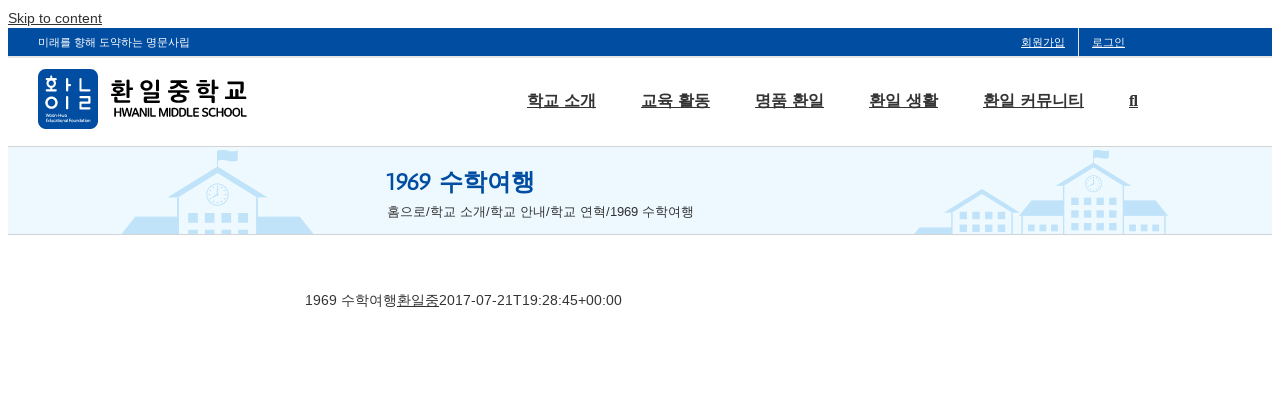

--- FILE ---
content_type: image/svg+xml
request_url: https://hwanilms.s3.ap-northeast-2.amazonaws.com/wp-content/uploads/2017/07/Hwanil-Logo-White-60x60.svg
body_size: 11147
content:
<?xml version="1.0" encoding="UTF-8"?> <!-- Generator: Adobe Illustrator 19.1.0, SVG Export Plug-In . SVG Version: 6.00 Build 0) --> <svg xmlns="http://www.w3.org/2000/svg" xmlns:xlink="http://www.w3.org/1999/xlink" id="Layer_1" x="0px" y="0px" viewBox="0 0 60 60" xml:space="preserve"> <g> <path fill="#FFFFFF" d="M27.9,52c-0.2,0-0.4,0.1-0.4,0.4c0,0.2,0.2,0.3,0.4,0.3c0.3,0,0.5-0.2,0.6-0.4V52C28.3,52,28.1,52,27.9,52z "></path> <path fill="#FFFFFF" d="M23.3,51.1c-0.4,0-0.7,0.2-0.7,0.8c0,0.6,0.3,0.8,0.7,0.8c0.3,0,0.7-0.2,0.7-0.8 C23.9,51.3,23.6,51.1,23.3,51.1z"></path> <path fill="#FFFFFF" d="M27.7,46.9c-0.2,0-0.4,0.1-0.4,0.4c0,0.2,0.2,0.3,0.4,0.3c0.3,0,0.5-0.2,0.6-0.4v-0.4 C28.1,46.8,27.9,46.8,27.7,46.9z"></path> <path fill="#FFFFFF" d="M41.7,51.1c-0.4,0-0.6,0.2-0.6,0.8c0,0.5,0.2,0.8,0.6,0.8c0.2,0,0.5-0.1,0.6-0.5v-0.6 C42.2,51.3,41.9,51.1,41.7,51.1z"></path> <path fill="#FFFFFF" d="M44,52c-0.2,0-0.4,0.1-0.4,0.4c0,0.2,0.2,0.3,0.4,0.3c0.3,0,0.5-0.2,0.6-0.4V52C44.4,52,44.1,52,44,52z"></path> <path fill="#FFFFFF" d="M34.4,51.1c-0.4,0-0.7,0.2-0.7,0.8c0,0.6,0.3,0.8,0.7,0.8c0.3,0,0.7-0.2,0.7-0.8 C35,51.3,34.7,51.1,34.4,51.1z"></path> <path fill="#FFFFFF" d="M18.3,52c-0.2,0-0.4,0.1-0.4,0.4c0,0.2,0.2,0.3,0.4,0.3c0.3,0,0.5-0.2,0.6-0.4V52C18.7,52,18.4,52,18.3,52z "></path> <path fill="#FFFFFF" d="M13.5,37.6c2.1,0,3.8-1.7,3.8-3.8c0-2.1-1.7-3.8-3.8-3.8c-2.1,0-3.8,1.7-3.8,3.8 C9.7,35.8,11.4,37.6,13.5,37.6z"></path> <path fill="#FFFFFF" d="M15.9,14.3c0-1.5-1.2-2.6-2.7-2.6c-1.5,0-2.7,1.2-2.7,2.6c0,1.5,1.2,2.7,2.7,2.7 C14.7,17,15.9,15.8,15.9,14.3z"></path> <path fill="#FFFFFF" d="M52.2,0.1H7.9C3.6,0.1,0,3.7,0,8v44.1C0,56.4,3.6,60,7.9,60h44.3c4.4,0,7.9-3.6,7.9-7.9V8 C60.2,3.7,56.6,0.1,52.2,0.1z M20.7,44.9c0-0.1,0.1-0.2,0.2-0.2c0.1,0,0.2,0.1,0.2,0.2v1.2h1.5v-1.2c0-0.1,0.1-0.2,0.2-0.2 c0.1,0,0.2,0.1,0.2,0.2v2.9c0,0.1-0.1,0.2-0.2,0.2c-0.1,0-0.2-0.1-0.2-0.2v-1.3h-1.5v1.3c0,0.1-0.1,0.2-0.2,0.2 c-0.1,0-0.2-0.1-0.2-0.2V44.9z M20.3,46.4c0,0.1,0,0.2-0.1,0.2h-1c-0.1,0-0.1-0.1-0.1-0.2c0-0.1,0-0.2,0.1-0.2h1 C20.2,46.2,20.3,46.3,20.3,46.4z M7.8,21.1c0-0.4,0.4-0.8,0.8-0.8h3.7V19c-2.1-0.5-3.7-2.4-3.7-4.6c0-1.1,0.4-2.2,1.1-3h-1 c-0.4,0-0.8-0.4-0.8-0.8V10c0-0.4,0.4-0.8,0.8-0.8h3.7V7.4c0-0.4,0.4-0.8,0.8-0.8h0.5c0.4,0,0.8,0.4,0.8,0.8v1.8H18 c0.4,0,0.8,0.4,0.8,0.8v0.5c0,0.4-0.4,0.8-0.8,0.8h-1c0.7,0.8,1.1,1.9,1.1,3c0,2.3-1.6,4.2-3.7,4.6v1.4H18c0.4,0,0.8,0.4,0.8,0.8 v0.5c0,0.4-0.4,0.8-0.8,0.8H8.6c-0.4,0-0.8-0.4-0.8-0.8V21.1z M13.5,27.5c3.4,0,6.2,2.8,6.2,6.2c0,3.4-2.8,6.2-6.2,6.2 c-3.4,0-6.2-2.8-6.2-6.2C7.3,30.3,10.1,27.5,13.5,27.5z M16.4,46.8c0,0.8-0.5,1.3-1.1,1.3s-1.2-0.4-1.2-1.3c0-0.8,0.5-1.2,1.2-1.2 C15.8,45.5,16.4,46,16.4,46.8z M7.8,44.9c-0.1-0.3,0.4-0.4,0.5-0.1l0.5,2.5l0.6-2.4c0.1-0.3,0.5-0.3,0.6,0l0.6,2.4l0.6-2.5 c0.1-0.3,0.5-0.2,0.5,0.1L11,47.7c-0.1,0.4-0.6,0.4-0.7,0l-0.6-2.3l-0.6,2.3c-0.1,0.4-0.6,0.4-0.7,0L7.8,44.9z M10,53.1H8.5 c-0.3,0-0.4-0.1-0.4-0.4v-2.4c0-0.3,0.2-0.4,0.4-0.4H10c0.1,0,0.2,0.1,0.2,0.2c0,0.1-0.1,0.2-0.2,0.2H8.7c-0.1,0-0.1,0-0.1,0.1v0.8 h1.3c0.1,0,0.2,0.1,0.2,0.2c0,0.1-0.1,0.2-0.2,0.2H8.5v0.9c0,0.1,0,0.1,0.1,0.1H10c0.1,0,0.2,0.1,0.2,0.2 C10.2,53,10.1,53.1,10,53.1z M12.5,53c0,0.1-0.1,0.2-0.2,0.2c-0.1,0-0.2-0.1-0.2-0.2v-0.1c-0.2,0.2-0.4,0.3-0.7,0.3 c-0.5,0-1-0.3-1-1.2c0-0.8,0.5-1.2,1-1.2c0.3,0,0.5,0.1,0.7,0.3v-1.2c0-0.1,0.1-0.2,0.2-0.2c0.1,0,0.2,0.1,0.2,0.2V53z M11.6,46.8 c0-0.8,0.5-1.2,1.2-1.2c0.6,0,1.1,0.4,1.1,1.2c0,0.8-0.5,1.3-1.1,1.3S11.6,47.6,11.6,46.8z M14.9,53c0,0.1-0.1,0.2-0.2,0.2 s-0.2-0.1-0.2-0.2v-0.2c-0.2,0.2-0.5,0.4-0.8,0.4c-0.4,0-0.8-0.3-0.8-0.8v-1.5c0-0.1,0.1-0.2,0.2-0.2c0.1,0,0.2,0.1,0.2,0.2v1.4 c0,0.3,0.2,0.5,0.5,0.5c0.2,0,0.5-0.1,0.6-0.4v-1.4c0-0.1,0.1-0.2,0.2-0.2s0.2,0.1,0.2,0.2V53z M17.2,52.9 c-0.2,0.1-0.5,0.2-0.8,0.2c-0.6,0-1.2-0.4-1.2-1.3c0-0.8,0.6-1.2,1.2-1.2c0.3,0,0.5,0.1,0.7,0.2c0.2,0.1,0,0.5-0.2,0.4 c-0.1-0.1-0.3-0.1-0.4-0.1c-0.4,0-0.7,0.3-0.7,0.8c0,0.6,0.3,0.8,0.7,0.8c0.3,0,0.4-0.1,0.5-0.2C17.1,52.5,17.4,52.7,17.2,52.9z M17.1,46.4v1.4c0,0.1-0.1,0.2-0.2,0.2c-0.1,0-0.2-0.1-0.2-0.2v-2.1c0-0.1,0.1-0.2,0.2-0.2c0.1,0,0.2,0.1,0.2,0.2v0.2 c0.2-0.2,0.5-0.4,0.8-0.4c0.4,0,0.8,0.3,0.8,0.8v1.5c0,0.1-0.1,0.2-0.2,0.2c-0.1,0-0.2-0.1-0.2-0.2v-1.4c0-0.3-0.2-0.5-0.5-0.5 C17.4,46,17.2,46.1,17.1,46.4z M19.3,52.9c0,0.1-0.1,0.2-0.2,0.2c-0.1,0-0.2-0.1-0.2-0.2v-0.1c-0.1,0.2-0.4,0.3-0.7,0.3 c-0.4,0-0.8-0.2-0.8-0.7c0-0.5,0.4-0.7,0.8-0.8c0.2,0,0.5,0,0.7,0v-0.2c0-0.3-0.2-0.4-0.6-0.4c-0.2,0-0.4,0.1-0.5,0.1 c-0.3,0.1-0.4-0.3-0.2-0.4c0.2-0.1,0.5-0.2,0.8-0.2c0.5,0,0.9,0.2,0.9,0.8V52.9z M21,53.1c-0.1,0-0.3,0.1-0.4,0.1 c-0.5,0-0.7-0.2-0.7-0.8v-1.2h-0.3c-0.1,0-0.2-0.1-0.2-0.2c0-0.1,0.1-0.2,0.2-0.2h0.3v-0.5c0-0.1,0.1-0.2,0.2-0.2 c0.1,0,0.2,0.1,0.2,0.2v0.5h0.6c0.1,0,0.2,0.1,0.2,0.2c0,0.1-0.1,0.2-0.2,0.2h-0.6v1.2c0,0.3,0.1,0.4,0.3,0.4c0.1,0,0.2,0,0.3-0.1 C21.2,52.6,21.3,53,21,53.1z M21.9,53c0,0.1-0.1,0.2-0.2,0.2c-0.1,0-0.2-0.1-0.2-0.2v-2.1c0-0.1,0.1-0.2,0.2-0.2 c0.1,0,0.2,0.1,0.2,0.2V53z M21.6,50.3c-0.2,0-0.3-0.1-0.3-0.3c0-0.2,0.1-0.3,0.3-0.3c0.2,0,0.3,0.1,0.3,0.3 C21.9,50.2,21.8,50.3,21.6,50.3z M23.3,53.2c-0.6,0-1.2-0.4-1.2-1.3c0-0.8,0.5-1.2,1.2-1.2c0.6,0,1.1,0.4,1.1,1.2 C24.4,52.7,23.9,53.2,23.3,53.2z M24,47.8l-0.6-1.9c-0.1-0.3,0.4-0.4,0.5-0.1l0.5,1.8l0.5-1.7c0.1-0.3,0.5-0.3,0.6,0l0.5,1.7 l0.4-1.8c0.1-0.3,0.5-0.2,0.5,0.1l-0.6,1.9c-0.1,0.3-0.6,0.3-0.6,0l-0.4-1.6l-0.4,1.6C24.5,48.1,24.1,48.1,24,47.8z M26.8,53 c0,0.1-0.1,0.2-0.2,0.2c-0.1,0-0.2-0.1-0.2-0.2v-1.4c0-0.3-0.2-0.5-0.5-0.5c-0.3,0-0.5,0.1-0.6,0.5V53c0,0.1-0.1,0.2-0.2,0.2 c-0.1,0-0.2-0.1-0.2-0.2v-2.1c0-0.1,0.1-0.2,0.2-0.2c0.1,0,0.2,0.1,0.2,0.2v0.2c0.2-0.2,0.5-0.4,0.8-0.4c0.4,0,0.8,0.3,0.8,0.8V53z M27.7,46c-0.2,0-0.4,0.1-0.5,0.1c-0.3,0.1-0.4-0.3-0.2-0.4c0.2-0.1,0.5-0.2,0.8-0.2c0.5,0,0.9,0.2,0.9,0.8v1.5 c0,0.1-0.1,0.2-0.2,0.2c-0.1,0-0.2-0.1-0.2-0.2v-0.1c-0.1,0.2-0.4,0.3-0.7,0.3c-0.4,0-0.8-0.2-0.8-0.7c0-0.5,0.4-0.7,0.8-0.8 c0.2,0,0.5,0,0.7,0v-0.2C28.3,46.1,28.1,46,27.7,46z M29,52.9c0,0.1-0.1,0.2-0.2,0.2c-0.1,0-0.2-0.1-0.2-0.2v-0.1 c-0.1,0.2-0.4,0.3-0.7,0.3c-0.4,0-0.8-0.2-0.8-0.7c0-0.5,0.4-0.7,0.8-0.8c0.2,0,0.5,0,0.7,0v-0.2c0-0.3-0.2-0.4-0.6-0.4 c-0.2,0-0.4,0.1-0.5,0.1c-0.3,0.1-0.4-0.3-0.2-0.4c0.2-0.1,0.5-0.2,0.8-0.2c0.5,0,0.9,0.2,0.9,0.8V52.9z M29.8,53 c0,0.1-0.1,0.2-0.2,0.2c-0.1,0-0.2-0.1-0.2-0.2v-3.1c0-0.1,0.1-0.2,0.2-0.2c0.1,0,0.2,0.1,0.2,0.2V53z M30.3,39.6 c0,0.4-0.4,0.8-0.8,0.8h-0.5c-0.4,0-0.8-0.4-0.8-0.8V27.9c0-0.4,0.4-0.8,0.8-0.8h0.5c0.4,0,0.8,0.4,0.8,0.8V39.6z M30.3,21.7 c0,0.4-0.4,0.8-0.8,0.8h-0.5c-0.4,0-0.8-0.4-0.8-0.8V10c0-0.4,0.4-0.8,0.8-0.8h0.5c0.4,0,0.8,0.4,0.8,0.8v5.1h2.1 c0.4,0,0.8,0.4,0.8,0.8v0.5c0,0.4-0.4,0.8-0.8,0.8h-2.1V21.7z M32.9,51.3c0.1,0,0.2,0.1,0.2,0.2c0,0.1-0.1,0.2-0.2,0.2h-1.3V53 c0,0.1-0.1,0.2-0.2,0.2c-0.1,0-0.3-0.1-0.3-0.2v-2.7c0-0.3,0.2-0.4,0.4-0.4H33c0.1,0,0.2,0.1,0.2,0.2c0,0.1-0.1,0.2-0.2,0.2h-1.3 c-0.1,0-0.1,0-0.1,0.1v0.8H32.9z M34.4,53.2c-0.6,0-1.2-0.4-1.2-1.3c0-0.8,0.5-1.2,1.2-1.2c0.6,0,1.1,0.4,1.1,1.2 C35.5,52.7,35,53.2,34.4,53.2z M37.9,53c0,0.1-0.1,0.2-0.2,0.2c-0.1,0-0.2-0.1-0.2-0.2v-0.2c-0.2,0.2-0.5,0.4-0.8,0.4 c-0.4,0-0.8-0.3-0.8-0.8v-1.5c0-0.1,0.1-0.2,0.2-0.2c0.1,0,0.2,0.1,0.2,0.2v1.4c0,0.3,0.2,0.5,0.5,0.5c0.2,0,0.5-0.1,0.6-0.4v-1.4 c0-0.1,0.1-0.2,0.2-0.2c0.1,0,0.2,0.1,0.2,0.2V53z M40.3,53c0,0.1-0.1,0.2-0.2,0.2c-0.1,0-0.2-0.1-0.2-0.2v-1.4 c0-0.3-0.2-0.5-0.5-0.5c-0.3,0-0.5,0.1-0.6,0.5V53c0,0.1-0.1,0.2-0.2,0.2c-0.1,0-0.2-0.1-0.2-0.2v-2.1c0-0.1,0.1-0.2,0.2-0.2 c0.1,0,0.2,0.1,0.2,0.2v0.2c0.2-0.2,0.5-0.4,0.8-0.4c0.4,0,0.8,0.3,0.8,0.8V53z M42.8,53c0,0.1-0.1,0.2-0.2,0.2 c-0.1,0-0.2-0.1-0.2-0.2v-0.1c-0.2,0.2-0.4,0.3-0.7,0.3c-0.5,0-1-0.3-1-1.2c0-0.8,0.5-1.2,1-1.2c0.3,0,0.5,0.1,0.7,0.3v-1.2 c0-0.1,0.1-0.2,0.2-0.2c0.1,0,0.2,0.1,0.2,0.2V53z M45,52.9c0,0.1-0.1,0.2-0.2,0.2c-0.1,0-0.2-0.1-0.2-0.2v-0.1 c-0.1,0.2-0.4,0.3-0.7,0.3c-0.4,0-0.8-0.2-0.8-0.7c0-0.5,0.4-0.7,0.8-0.8c0.2,0,0.5,0,0.7,0v-0.2c0-0.3-0.2-0.4-0.6-0.4 c-0.2,0-0.4,0.1-0.5,0.1c-0.3,0.1-0.4-0.3-0.2-0.4c0.2-0.1,0.5-0.2,0.8-0.2c0.5,0,0.9,0.2,0.9,0.8V52.9z M46.7,53.1 c-0.1,0-0.3,0.1-0.4,0.1c-0.5,0-0.7-0.2-0.7-0.8v-1.2h-0.3c-0.1,0-0.2-0.1-0.2-0.2c0-0.1,0.1-0.2,0.2-0.2h0.3v-0.5 c0-0.1,0.1-0.2,0.2-0.2c0.1,0,0.2,0.1,0.2,0.2v0.5h0.6c0.1,0,0.2,0.1,0.2,0.2c0,0.1-0.1,0.2-0.2,0.2H46v1.2c0,0.3,0.1,0.4,0.3,0.4 c0.1,0,0.2,0,0.3-0.1C46.9,52.6,47,53,46.7,53.1z M47.6,53c0,0.1-0.1,0.2-0.2,0.2c-0.1,0-0.2-0.1-0.2-0.2v-2.1 c0-0.1,0.1-0.2,0.2-0.2c0.1,0,0.2,0.1,0.2,0.2V53z M47.3,50.3c-0.2,0-0.3-0.1-0.3-0.3c0-0.2,0.1-0.3,0.3-0.3c0.2,0,0.3,0.1,0.3,0.3 C47.6,50.2,47.5,50.3,47.3,50.3z M49,53.2c-0.6,0-1.2-0.4-1.2-1.3c0-0.8,0.5-1.2,1.2-1.2c0.6,0,1.1,0.4,1.1,1.2 C50.1,52.7,49.6,53.2,49,53.2z M52.5,53c0,0.1-0.1,0.2-0.2,0.2c-0.1,0-0.2-0.1-0.2-0.2v-1.4c0-0.3-0.2-0.5-0.5-0.5 c-0.3,0-0.5,0.1-0.6,0.5V53c0,0.1-0.1,0.2-0.2,0.2c-0.1,0-0.2-0.1-0.2-0.2v-2.1c0-0.1,0.1-0.2,0.2-0.2c0.1,0,0.2,0.1,0.2,0.2v0.2 c0.2-0.2,0.5-0.4,0.8-0.4c0.4,0,0.8,0.3,0.8,0.8V53z M52.5,28.5v5V34c0,0.4-0.4,0.8-0.8,0.8h-0.5h-7.5v3.5h8.1 c0.4,0,0.8,0.4,0.8,0.8v0.5c0,0.4-0.4,0.8-0.8,0.8h-8.9h-0.5c-0.4,0-0.8-0.4-0.8-0.8v-0.5V34v-0.5c0-0.4,0.4-0.8,0.8-0.8h0.5h7.5 v-3.4h-8.1c-0.4,0-0.8-0.4-0.8-0.8v-0.5c0-0.4,0.4-0.8,0.8-0.8h8.9h0.5c0.4,0,0.8,0.4,0.8,0.8V28.5z M52.5,21.7 c0,0.4-0.4,0.8-0.8,0.8h-8.9h-0.5c-0.4,0-0.8-0.4-0.8-0.8v-0.5V10c0-0.4,0.4-0.8,0.8-0.8h0.5c0.4,0,0.8,0.4,0.8,0.8v10.3h8.1 c0.4,0,0.8,0.4,0.8,0.8V21.7z"></path> <path fill="#FFFFFF" d="M12.8,45.9c-0.4,0-0.7,0.2-0.7,0.8c0,0.6,0.3,0.8,0.7,0.8c0.3,0,0.7-0.2,0.7-0.8 C13.4,46.2,13.1,45.9,12.8,45.9z"></path> <path fill="#FFFFFF" d="M11.4,51.1c-0.4,0-0.6,0.2-0.6,0.8c0,0.5,0.2,0.8,0.6,0.8c0.2,0,0.5-0.1,0.6-0.5v-0.6 C11.9,51.3,11.6,51.1,11.4,51.1z"></path> <path fill="#FFFFFF" d="M49,51.1c-0.4,0-0.7,0.2-0.7,0.8c0,0.6,0.3,0.8,0.7,0.8c0.3,0,0.7-0.2,0.7-0.8C49.6,51.3,49.3,51.1,49,51.1 z"></path> <path fill="#FFFFFF" d="M14.5,46.8c0,0.6,0.3,0.8,0.7,0.8c0.3,0,0.7-0.2,0.7-0.8c0-0.6-0.3-0.8-0.7-0.8 C14.8,45.9,14.5,46.2,14.5,46.8z"></path> </g> <g> <path d="M5-13.3c-0.2,0-0.5,0-0.8,0c-1.7,0.3-2.5,1.5-2.7,2.8h0c0.4-0.5,1-0.9,1.9-0.9c1.4,0,2.4,1,2.4,2.5c0,1.4-1,2.7-2.6,2.7 c-1.7,0-2.8-1.3-2.8-3.3C0.4-11,1-12.2,1.7-13c0.6-0.6,1.5-1,2.5-1.2c0.3,0,0.6-0.1,0.8-0.1V-13.3z M4.7-8.8c0-1.1-0.6-1.8-1.6-1.8 c-0.6,0-1.2,0.4-1.5,1C1.5-9.6,1.5-9.4,1.5-9.2C1.5-7.9,2.1-7,3.2-7C4.1-7,4.7-7.7,4.7-8.8z"></path> <path d="M11.9-10.3c0,2.7-1,4.1-2.7,4.1c-1.5,0-2.6-1.4-2.6-4c0-2.6,1.1-4.1,2.7-4.1C11-14.2,11.9-12.8,11.9-10.3z M7.7-10.2 c0,2,0.6,3.2,1.6,3.2c1.1,0,1.6-1.3,1.6-3.3c0-1.9-0.5-3.2-1.6-3.2C8.3-13.4,7.7-12.3,7.7-10.2z"></path> <path d="M13.7-12.1l0.8,1.2c0.2,0.3,0.4,0.6,0.6,0.9h0c0.2-0.3,0.4-0.6,0.6-1l0.8-1.2h1.1l-2,2.8l2,3h-1.2l-0.9-1.3 c-0.2-0.3-0.4-0.7-0.6-1h0c-0.2,0.3-0.4,0.7-0.6,1l-0.8,1.3h-1.2l2.1-3l-2-2.8H13.7z"></path> <path d="M22.9-13.3c-0.2,0-0.5,0-0.8,0c-1.7,0.3-2.5,1.5-2.7,2.8h0c0.4-0.5,1-0.9,1.9-0.9c1.4,0,2.4,1,2.4,2.5c0,1.4-1,2.7-2.6,2.7 c-1.7,0-2.8-1.3-2.8-3.3c0-1.5,0.6-2.7,1.3-3.5c0.6-0.6,1.5-1,2.5-1.2c0.3,0,0.6-0.1,0.8-0.1V-13.3z M22.6-8.8 c0-1.1-0.6-1.8-1.6-1.8c-0.6,0-1.2,0.4-1.5,1c-0.1,0.1-0.1,0.3-0.1,0.5C19.4-7.9,19.9-7,21-7C22-7,22.6-7.7,22.6-8.8z"></path> <path d="M29.8-10.3c0,2.7-1,4.1-2.7,4.1c-1.5,0-2.6-1.4-2.6-4c0-2.6,1.1-4.1,2.7-4.1C28.8-14.2,29.8-12.8,29.8-10.3z M25.5-10.2 c0,2,0.6,3.2,1.6,3.2c1.1,0,1.6-1.3,1.6-3.3c0-1.9-0.5-3.2-1.6-3.2C26.2-13.4,25.5-12.3,25.5-10.2z"></path> </g> <g> </g> <g> </g> <g> </g> <g> </g> <g> </g> <g> </g> </svg> 

--- FILE ---
content_type: image/svg+xml
request_url: https://hwanilms.s3.ap-northeast-2.amazonaws.com/wp-content/uploads/2017/08/Hwanil-MS-Logo_c-210x60.svg
body_size: 74718
content:
<?xml version="1.0" encoding="utf-8"?>
<!-- Generator: Adobe Illustrator 16.0.0, SVG Export Plug-In . SVG Version: 6.00 Build 0)  -->
<!DOCTYPE svg PUBLIC "-//W3C//DTD SVG 1.1//EN" "http://www.w3.org/Graphics/SVG/1.1/DTD/svg11.dtd">
<svg version="1.1" id="Layer_1" xmlns="http://www.w3.org/2000/svg" xmlns:xlink="http://www.w3.org/1999/xlink" x="0px" y="0px"
	 width="210px" height="60px" viewBox="0 0 210 60" enable-background="new 0 0 210 60" xml:space="preserve">
<g>
	<path d="M2.9-362.1L2.9-362.1l-1.4,0.7l-0.2-0.8l1.7-0.9h0.9v7.8h-1V-362.1z"/>
	<path d="M6.7-355.3v-0.6l0.8-0.8c2-1.9,2.9-2.9,2.9-4.1c0-0.8-0.4-1.5-1.5-1.5c-0.7,0-1.3,0.4-1.7,0.7l-0.3-0.7
		c0.5-0.5,1.3-0.8,2.2-0.8c1.7,0,2.4,1.2,2.4,2.3c0,1.4-1,2.6-2.7,4.2L8.2-356l0,0h3.5v0.9h-5V-355.3z"/>
	<path d="M18.1-359.3c0,2.7-1,4.1-2.7,4.1c-1.5,0-2.6-1.4-2.6-4c0-2.6,1.1-4.1,2.7-4.1S18.1-361.8,18.1-359.3z M13.8-359.2
		c0,2,0.6,3.2,1.6,3.2c1.1,0,1.6-1.3,1.6-3.3c0-1.9-0.5-3.2-1.6-3.2C14.5-362.4,13.8-361.3,13.8-359.2z"/>
	<path d="M19.9-361.1l0.8,1.2c0.2,0.3,0.4,0.6,0.6,0.9l0,0c0.2-0.3,0.4-0.6,0.6-1l0.8-1.2h1.1l-2,2.8l2,3h-1.2l-0.9-1.3
		c-0.2-0.3-0.4-0.7-0.6-1l0,0c-0.2,0.3-0.4,0.7-0.6,1l-0.8,1.3h-1.2l2.1-3l-2-2.8h1.3V-361.1z"/>
	<path d="M26.9-362.1L26.9-362.1l-1.4,0.7l-0.2-0.8l1.7-0.9h0.9v7.8h-1V-362.1z"/>
	<path d="M30.8-355.3v-0.6l0.8-0.8c2-1.9,2.9-2.9,2.9-4.1c0-0.8-0.4-1.5-1.5-1.5c-0.7,0-1.3,0.4-1.7,0.7l-0.3-0.7
		c0.5-0.5,1.3-0.8,2.2-0.8c1.7,0,2.4,1.2,2.4,2.3c0,1.4-1,2.6-2.7,4.2l-0.6,0.6l0,0h3.5v0.9h-5V-355.3z"/>
	<path d="M42.1-359.3c0,2.7-1,4.1-2.7,4.1c-1.5,0-2.6-1.4-2.6-4c0-2.6,1.1-4.1,2.7-4.1C41.2-363.3,42.1-361.8,42.1-359.3z
		 M37.9-359.2c0,2,0.6,3.2,1.6,3.2c1.1,0,1.6-1.3,1.6-3.3c0-1.9-0.5-3.2-1.6-3.2C38.5-362.4,37.9-361.3,37.9-359.2z"/>
</g>
<g>
	<path d="M5-143.2c-0.2,0-0.5,0-0.8,0c-1.7,0.3-2.5,1.5-2.7,2.8l0,0c0.4-0.5,1-0.9,1.9-0.9c1.4,0,2.4,1,2.4,2.5c0,1.4-1,2.7-2.6,2.7
		c-1.7,0-2.8-1.3-2.8-3.3c0-1.5,0.6-2.7,1.3-3.5c0.6-0.6,1.5-1,2.5-1.2c0.3,0,0.6-0.1,0.8-0.1V-143.2z M4.7-138.7
		c0-1.1-0.6-1.8-1.6-1.8c-0.6,0-1.2,0.4-1.5,1c-0.1,0.1-0.1,0.3-0.1,0.5c0,1.3,0.6,2.2,1.7,2.2C4.1-136.9,4.7-137.6,4.7-138.7z"/>
	<path d="M11.9-140.1c0,2.7-1,4.1-2.7,4.1c-1.5,0-2.6-1.4-2.6-4s1.1-4.1,2.7-4.1C11-144.1,11.9-142.6,11.9-140.1z M7.7-140
		c0,2,0.6,3.2,1.6,3.2c1.1,0,1.6-1.3,1.6-3.3c0-1.9-0.5-3.2-1.6-3.2C8.3-143.3,7.7-142.2,7.7-140z"/>
	<path d="M13.7-142l0.8,1.2c0.2,0.3,0.4,0.6,0.6,0.9l0,0c0.2-0.3,0.4-0.6,0.6-1l0.8-1.2h1.1l-2,2.8l2,3h-1.2l-0.9-1.3
		c-0.2-0.3-0.4-0.7-0.6-1l0,0c-0.2,0.3-0.4,0.7-0.6,1l-0.8,1.3h-1.2l2.1-3l-2-2.8h1.3V-142z"/>
	<path d="M22.9-143.2c-0.2,0-0.5,0-0.8,0c-1.7,0.3-2.5,1.5-2.7,2.8l0,0c0.4-0.5,1-0.9,1.9-0.9c1.4,0,2.4,1,2.4,2.5
		c0,1.4-1,2.7-2.6,2.7c-1.7,0-2.8-1.3-2.8-3.3c0-1.5,0.6-2.7,1.3-3.5c0.6-0.6,1.5-1,2.5-1.2c0.3,0,0.6-0.1,0.8-0.1V-143.2z
		 M22.6-138.7c0-1.1-0.6-1.8-1.6-1.8c-0.6,0-1.2,0.4-1.5,1c-0.1,0.1-0.1,0.3-0.1,0.5c0,1.3,0.6,2.2,1.7,2.2
		C22-136.9,22.6-137.6,22.6-138.7z"/>
	<path d="M29.8-140.1c0,2.7-1,4.1-2.7,4.1c-1.5,0-2.6-1.4-2.6-4s1.1-4.1,2.7-4.1C28.8-144.1,29.8-142.6,29.8-140.1z M25.5-140
		c0,2,0.6,3.2,1.6,3.2c1.1,0,1.6-1.3,1.6-3.3c0-1.9-0.5-3.2-1.6-3.2C26.2-143.3,25.5-142.2,25.5-140z"/>
</g>
<g>
	<g>
		<path fill="#014DA1" d="M51.778-118.099H7.525c-4.358,0-7.925,3.565-7.925,7.925v44.249C-0.4-61.566,3.167-58,7.525-58h44.253
			c4.357,0,7.923-3.566,7.923-7.925v-44.249C59.701-114.534,56.135-118.099,51.778-118.099"/>
	</g>
	<g>
		<g>
			<path fill="#FFFFFF" d="M29.039-91.027h-0.542c-0.437,0-0.793,0.357-0.793,0.793v11.724c0,0.438,0.356,0.792,0.793,0.792h0.542
				c0.438,0,0.793-0.357,0.793-0.792v-11.724C29.833-90.67,29.476-91.027,29.039-91.027"/>
			<path fill="#FFFFFF" d="M32.715-101.699v-0.543c0-0.437-0.354-0.792-0.79-0.792h-2.093v-5.155c0-0.436-0.356-0.793-0.791-0.793
				h-0.544c-0.438,0-0.793,0.358-0.793,0.793v11.726c0,0.435,0.355,0.792,0.793,0.792h0.544c0.435,0,0.791-0.358,0.791-0.792v-4.441
				h2.093C32.361-100.906,32.715-101.263,32.715-101.699"/>
			<path fill="#FFFFFF" d="M51.285-97.801h-8.081v-10.389c0-0.436-0.355-0.793-0.791-0.793H41.87c-0.438,0-0.793,0.358-0.793,0.793
				v11.181v0.545c0,0.435,0.355,0.792,0.793,0.792h0.543h8.872c0.436,0,0.792-0.358,0.792-0.792v-0.545
				C52.077-97.445,51.72-97.801,51.285-97.801"/>
			<path fill="#FFFFFF" d="M8.134-95.672h9.444c0.437,0,0.792-0.358,0.792-0.792v-0.545c0-0.436-0.356-0.791-0.792-0.791h-3.657
				v-1.383c2.126-0.486,3.722-2.384,3.722-4.656c0-1.153-0.427-2.197-1.108-3.024h1.044c0.437,0,0.792-0.357,0.792-0.792v-0.544
				c0-0.438-0.356-0.793-0.792-0.793h-3.657v-1.798c0-0.438-0.357-0.793-0.793-0.793h-0.544c-0.436,0-0.792,0.356-0.792,0.793v1.798
				H8.135c-0.438,0-0.793,0.357-0.793,0.793v0.544c0,0.435,0.356,0.792,0.793,0.792h1.044c-0.683,0.827-1.108,1.871-1.108,3.024
				c0,2.271,1.596,4.172,3.722,4.656v1.382H8.135c-0.438,0-0.793,0.356-0.793,0.791v0.545C7.341-96.029,7.698-95.672,8.134-95.672
				 M10.197-103.839c0-1.466,1.191-2.66,2.659-2.66c1.468,0,2.662,1.194,2.662,2.66c0,1.467-1.194,2.66-2.662,2.66
				C11.388-101.179,10.197-102.373,10.197-103.839"/>
			<path fill="#FFFFFF" d="M51.285-90.99H50.74h-8.87c-0.438,0-0.793,0.354-0.793,0.791v0.545c0,0.436,0.355,0.791,0.793,0.791h8.08
				v3.427h-7.537H41.87c-0.438,0-0.793,0.356-0.793,0.792v0.545v5.136v0.544c0,0.436,0.355,0.791,0.793,0.791h0.543h8.872
				c0.436,0,0.791-0.355,0.791-0.791v-0.544c0-0.436-0.355-0.792-0.791-0.792h-8.081v-3.553h7.536h0.545
				c0.436,0,0.791-0.355,0.791-0.791v-0.544v-5.009v-0.545C52.077-90.635,51.72-90.99,51.285-90.99"/>
			<path fill="#FFFFFF" d="M13.101-78.158c3.428,0,6.215-2.788,6.215-6.216c0-3.425-2.787-6.214-6.215-6.214
				c-3.426,0-6.214,2.79-6.214,6.214C6.887-80.946,9.675-78.158,13.101-78.158 M13.101-88.217c2.121,0,3.844,1.725,3.844,3.843
				c0,2.122-1.724,3.846-3.844,3.846c-2.119,0-3.844-1.725-3.844-3.846C9.257-86.493,10.982-88.217,13.101-88.217"/>
		</g>
		<path fill="#FFFFFF" d="M8.751-70.341l0.575-2.34l0.57,2.345c0.098,0.398,0.598,0.395,0.69-0.01l0.65-2.788
			c0.058-0.25-0.403-0.34-0.457-0.081l-0.554,2.496L9.63-73.152c-0.071-0.286-0.52-0.286-0.584-0.003l-0.594,2.437l-0.534-2.477
			c-0.06-0.291-0.552-0.189-0.494,0.079l0.65,2.785C8.159-69.937,8.654-69.937,8.751-70.341"/>
		<path fill="#FFFFFF" d="M13.478-71.281c0-0.809-0.523-1.244-1.147-1.244c-0.619,0-1.15,0.436-1.15,1.244
			c0,0.812,0.505,1.262,1.15,1.262C12.977-70.019,13.478-70.468,13.478-71.281 M12.331-70.427c-0.346,0-0.663-0.242-0.663-0.854
			c0-0.588,0.309-0.83,0.663-0.83c0.353,0,0.66,0.242,0.66,0.83C12.991-70.669,12.673-70.427,12.331-70.427"/>
		<path fill="#FFFFFF" d="M13.627-71.281c0,0.812,0.504,1.262,1.151,1.262c0.646,0,1.146-0.449,1.146-1.262
			c0-0.809-0.522-1.244-1.146-1.244C14.16-72.525,13.627-72.089,13.627-71.281 M15.438-71.281c0,0.611-0.316,0.853-0.659,0.853
			c-0.348,0-0.664-0.242-0.664-0.853c0-0.588,0.31-0.83,0.664-0.83C15.129-72.111,15.438-71.869,15.438-71.281"/>
		<path fill="#FFFFFF" d="M17.788-71.623v1.383c0,0.129,0.106,0.199,0.237,0.199c0.123,0,0.234-0.07,0.234-0.199v-1.466
			c0-0.528-0.396-0.795-0.831-0.795c-0.3,0-0.58,0.127-0.769,0.365V-72.3c0-0.127-0.108-0.198-0.233-0.198
			c-0.132,0-0.242,0.07-0.242,0.198v2.061c0,0.128,0.11,0.199,0.242,0.199c0.128,0,0.233-0.07,0.233-0.199v-1.383
			c0.126-0.322,0.354-0.457,0.615-0.457C17.589-72.079,17.788-71.902,17.788-71.623"/>
		<path fill="#FFFFFF" d="M18.563-71.664c0,0.115,0.048,0.208,0.134,0.208h1.009c0.089,0,0.128-0.093,0.128-0.208
			c0-0.109-0.046-0.206-0.128-0.206h-1.012C18.601-71.869,18.563-71.773,18.563-71.664"/>
		<path fill="#FFFFFF" d="M20.499-70.041c0.127-0.006,0.232-0.07,0.232-0.199v-1.334h1.498v1.334c0,0.133,0.119,0.199,0.246,0.199
			c0.127-0.006,0.237-0.07,0.237-0.199v-2.929c0-0.132-0.114-0.198-0.241-0.198c-0.132,0-0.241,0.065-0.241,0.198v1.181h-1.498
			v-1.181c0-0.132-0.11-0.198-0.238-0.198s-0.241,0.065-0.241,0.198v2.929C20.251-70.107,20.366-70.041,20.499-70.041"/>
		<path fill="#FFFFFF" d="M25.073-70.291c0.084,0.358,0.545,0.354,0.647,0.006l0.562-1.936c0.092-0.312-0.391-0.395-0.453-0.128
			l-0.447,1.757L24.927-72.3c-0.069-0.275-0.501-0.271-0.565,0l-0.452,1.723l-0.467-1.762c-0.069-0.291-0.557-0.18-0.466,0.13
			l0.576,1.925c0.097,0.347,0.559,0.36,0.646-0.002l0.436-1.607L25.073-70.291z"/>
		<path fill="#FFFFFF" d="M27.181-71.517c-0.392,0.067-0.8,0.275-0.8,0.77c0,0.457,0.333,0.697,0.751,0.697
			c0.294,0,0.618-0.127,0.742-0.302v0.117c0,0.124,0.102,0.194,0.225,0.194c0.128,0,0.231-0.07,0.231-0.21v-1.484
			c0-0.546-0.398-0.783-0.923-0.783c-0.251,0-0.583,0.067-0.784,0.174c-0.22,0.108-0.11,0.499,0.157,0.379
			c0.146-0.069,0.376-0.137,0.527-0.137c0.369,0,0.553,0.115,0.553,0.411v0.158C27.677-71.552,27.387-71.556,27.181-71.517
			 M27.861-70.802c-0.072,0.221-0.307,0.375-0.592,0.375c-0.206,0-0.413-0.115-0.413-0.35c0-0.261,0.193-0.362,0.435-0.412
			c0.159-0.035,0.413-0.035,0.57-0.008V-70.802L27.861-70.802z"/>
		<path fill="#FFFFFF" d="M9.559-65.345H8.253c-0.095,0-0.126-0.033-0.126-0.127v-0.926h1.301c0.123,0,0.188-0.093,0.188-0.207
			c0-0.115-0.065-0.21-0.188-0.21H8.127v-0.787c0-0.086,0.044-0.123,0.131-0.123h1.271c0.137,0,0.21-0.104,0.21-0.215
			c0-0.119-0.073-0.215-0.21-0.215H8.07c-0.272,0-0.422,0.1-0.422,0.392v2.427c0,0.305,0.118,0.419,0.426,0.419h1.484
			c0.129,0,0.194-0.094,0.194-0.207C9.753-65.244,9.683-65.345,9.559-65.345"/>
		<path fill="#FFFFFF" d="M11.832-68.371c-0.129,0-0.238,0.068-0.238,0.197v1.195c-0.159-0.21-0.426-0.333-0.701-0.333
			c-0.518,0-1.043,0.36-1.043,1.204c0,0.919,0.562,1.242,1.038,1.242c0.284,0,0.547-0.111,0.706-0.338v0.137
			c0,0.128,0.109,0.199,0.238,0.199c0.127,0,0.236-0.071,0.236-0.199v-3.106C12.068-68.302,11.958-68.371,11.832-68.371
			 M11.594-65.789c-0.093,0.396-0.356,0.523-0.606,0.523c-0.405,0-0.641-0.294-0.641-0.843c0-0.553,0.288-0.789,0.641-0.789
			c0.232,0,0.518,0.139,0.606,0.485V-65.789z"/>
		<path fill="#FFFFFF" d="M14.284-67.32c-0.126,0-0.237,0.068-0.237,0.197v1.405c-0.137,0.291-0.4,0.431-0.62,0.431
			c-0.314,0-0.509-0.186-0.509-0.461v-1.375c0-0.128-0.106-0.197-0.234-0.197c-0.13,0-0.241,0.068-0.241,0.197v1.467
			c0,0.523,0.396,0.794,0.831,0.794c0.308,0,0.589-0.135,0.773-0.383v0.18c0,0.129,0.111,0.195,0.237,0.195
			c0.127,0,0.234-0.066,0.234-0.195v-2.059C14.518-67.251,14.411-67.32,14.284-67.32"/>
		<path fill="#FFFFFF" d="M16.522-65.435c-0.115,0.074-0.296,0.162-0.549,0.162c-0.396,0-0.708-0.273-0.708-0.843
			c0-0.545,0.312-0.809,0.708-0.809c0.181,0,0.329,0.049,0.447,0.119c0.234,0.141,0.427-0.221,0.198-0.372
			c-0.163-0.096-0.392-0.166-0.686-0.166c-0.572,0-1.159,0.408-1.159,1.231c0,0.812,0.521,1.258,1.163,1.258
			c0.325,0,0.628-0.094,0.804-0.242C16.947-65.283,16.715-65.57,16.522-65.435"/>
		<path fill="#FFFFFF" d="M17.949-67.347c-0.252,0-0.584,0.066-0.787,0.175c-0.218,0.106-0.108,0.497,0.158,0.377
			c0.146-0.068,0.377-0.137,0.529-0.137c0.368,0,0.552,0.115,0.552,0.41v0.158c-0.184-0.017-0.473-0.021-0.679,0.018
			c-0.393,0.066-0.801,0.277-0.801,0.769c0,0.458,0.333,0.698,0.75,0.698c0.296,0,0.621-0.126,0.743-0.305v0.119
			c0,0.125,0.101,0.196,0.224,0.196c0.129,0,0.233-0.071,0.233-0.211v-1.484C18.872-67.111,18.471-67.347,17.949-67.347
			 M18.4-65.631c-0.073,0.221-0.307,0.375-0.591,0.375c-0.207,0-0.413-0.115-0.413-0.348c0-0.264,0.192-0.365,0.435-0.414
			c0.158-0.036,0.412-0.036,0.57-0.009L18.4-65.631L18.4-65.631z"/>
		<path fill="#FFFFFF" d="M20.519-65.353c-0.079,0.031-0.181,0.062-0.277,0.062c-0.21,0-0.325-0.098-0.325-0.393v-1.199h0.567
			c0.128,0,0.193-0.096,0.193-0.206c0-0.111-0.062-0.203-0.188-0.203h-0.572v-0.5c0-0.129-0.104-0.193-0.231-0.193
			c-0.128,0-0.238,0.065-0.238,0.193v0.5h-0.259c-0.127,0-0.189,0.098-0.189,0.207s0.058,0.201,0.186,0.201h0.263v1.222
			c0,0.558,0.238,0.782,0.733,0.782c0.154,0,0.335-0.036,0.432-0.078C20.866-65.068,20.738-65.435,20.519-65.353"/>
		<path fill="#FFFFFF" d="M21.22-67.326c-0.131,0-0.241,0.07-0.241,0.199v2.059c0,0.129,0.106,0.199,0.238,0.199
			c0.128,0,0.236-0.07,0.236-0.199v-2.059C21.454-67.255,21.35-67.326,21.22-67.326"/>
		<path fill="#FFFFFF" d="M21.215-68.314c-0.161,0-0.28,0.123-0.28,0.287c0,0.149,0.119,0.27,0.28,0.27
			c0.159,0,0.287-0.121,0.287-0.27C21.502-68.191,21.375-68.314,21.215-68.314"/>
		<path fill="#FFFFFF" d="M22.858-67.351c-0.62,0-1.152,0.433-1.152,1.242c0,0.812,0.506,1.262,1.152,1.262
			c0.645,0,1.146-0.449,1.146-1.262C24.003-66.917,23.481-67.351,22.858-67.351 M22.858-65.255c-0.348,0-0.664-0.242-0.664-0.854
			c0-0.588,0.309-0.83,0.664-0.83c0.351,0,0.658,0.242,0.658,0.83C23.516-65.498,23.201-65.255,22.858-65.255"/>
		<path fill="#FFFFFF" d="M25.506-67.33c-0.299,0-0.58,0.127-0.768,0.365v-0.162c0-0.129-0.11-0.199-0.234-0.199
			c-0.131,0-0.241,0.07-0.241,0.199v2.059c0,0.128,0.11,0.199,0.241,0.199c0.128,0,0.234-0.071,0.234-0.199v-1.383
			c0.127-0.322,0.355-0.457,0.615-0.457c0.314,0,0.513,0.182,0.513,0.457v1.383c0,0.128,0.106,0.199,0.238,0.199
			c0.122,0,0.233-0.071,0.233-0.199v-1.467C26.338-67.062,25.942-67.33,25.506-67.33"/>
		<path fill="#FFFFFF" d="M27.618-67.347c-0.252,0-0.585,0.066-0.787,0.175c-0.22,0.106-0.11,0.497,0.158,0.377
			c0.145-0.068,0.377-0.137,0.527-0.137c0.368,0,0.553,0.115,0.553,0.41v0.158c-0.185-0.017-0.474-0.021-0.681,0.018
			c-0.392,0.066-0.8,0.277-0.8,0.769c0,0.458,0.333,0.698,0.751,0.698c0.295,0,0.621-0.126,0.743-0.305v0.119
			c0,0.125,0.101,0.196,0.224,0.196c0.128,0,0.234-0.071,0.234-0.211v-1.484C28.541-67.111,28.139-67.347,27.618-67.347
			 M28.069-65.631c-0.073,0.221-0.308,0.375-0.593,0.375c-0.206,0-0.413-0.115-0.413-0.348c0-0.264,0.194-0.365,0.436-0.414
			c0.158-0.036,0.413-0.036,0.57-0.009V-65.631L28.069-65.631z"/>
		<path fill="#FFFFFF" d="M29.141-68.419c-0.132,0-0.236,0.075-0.236,0.201v3.152c0,0.127,0.109,0.198,0.236,0.198
			c0.128,0,0.238-0.07,0.238-0.198v-3.152C29.379-68.345,29.268-68.419,29.141-68.419"/>
		<path fill="#FFFFFF" d="M31.321-67.734h1.274c0.137,0,0.21-0.096,0.21-0.207c0-0.119-0.073-0.215-0.21-0.215h-1.461
			c-0.27,0-0.422,0.1-0.422,0.391v2.698c0,0.131,0.121,0.198,0.254,0.198c0.12-0.006,0.227-0.07,0.227-0.198v-1.302h1.291
			c0.119,0,0.186-0.096,0.186-0.205c0-0.115-0.071-0.211-0.186-0.211h-1.291v-0.82C31.193-67.699,31.231-67.734,31.321-67.734"/>
		<path fill="#FFFFFF" d="M33.949-67.351c-0.621,0-1.152,0.433-1.152,1.242c0,0.812,0.505,1.262,1.152,1.262
			c0.644,0,1.146-0.449,1.146-1.262C35.095-66.917,34.571-67.351,33.949-67.351 M33.949-65.255c-0.348,0-0.664-0.242-0.664-0.854
			c0-0.588,0.308-0.83,0.664-0.83c0.352,0,0.657,0.242,0.657,0.83C34.606-65.498,34.29-65.255,33.949-65.255"/>
		<path fill="#FFFFFF" d="M37.194-67.32c-0.125,0-0.235,0.068-0.235,0.197v1.405c-0.138,0.291-0.4,0.431-0.622,0.431
			c-0.314,0-0.508-0.186-0.508-0.461v-1.375c0-0.128-0.106-0.197-0.234-0.197c-0.131,0-0.242,0.068-0.242,0.197v1.467
			c0,0.523,0.396,0.794,0.832,0.794c0.309,0,0.59-0.135,0.774-0.383v0.18c0,0.129,0.11,0.195,0.235,0.195
			c0.127,0,0.234-0.066,0.234-0.195v-2.059C37.428-67.251,37.321-67.32,37.194-67.32"/>
		<path fill="#FFFFFF" d="M39.036-67.33c-0.299,0-0.579,0.127-0.767,0.365v-0.162c0-0.129-0.109-0.199-0.234-0.199
			c-0.131,0-0.242,0.07-0.242,0.199v2.059c0,0.128,0.111,0.199,0.242,0.199c0.128,0,0.234-0.071,0.234-0.199v-1.383
			c0.126-0.322,0.354-0.457,0.615-0.457c0.313,0,0.513,0.182,0.513,0.457v1.383c0,0.128,0.105,0.199,0.236,0.199
			c0.123,0,0.235-0.071,0.235-0.199v-1.467C39.868-67.062,39.471-67.33,39.036-67.33"/>
		<path fill="#FFFFFF" d="M42.104-68.371c-0.127,0-0.236,0.068-0.236,0.197v1.195c-0.158-0.21-0.426-0.333-0.703-0.333
			c-0.516,0-1.041,0.36-1.041,1.204c0,0.919,0.561,1.242,1.038,1.242c0.283,0,0.548-0.111,0.706-0.338v0.137
			c0,0.128,0.109,0.199,0.236,0.199s0.236-0.071,0.236-0.199v-3.106C42.34-68.302,42.231-68.371,42.104-68.371 M41.868-65.789
			c-0.094,0.396-0.357,0.523-0.607,0.523c-0.404,0-0.641-0.294-0.641-0.843c0-0.553,0.289-0.789,0.641-0.789
			c0.232,0,0.518,0.139,0.607,0.485V-65.789z"/>
		<path fill="#FFFFFF" d="M43.629-67.347c-0.25,0-0.584,0.066-0.785,0.175c-0.221,0.106-0.111,0.497,0.158,0.377
			c0.143-0.068,0.377-0.137,0.525-0.137c0.369,0,0.553,0.115,0.553,0.41v0.158c-0.184-0.017-0.473-0.021-0.68,0.018
			c-0.393,0.066-0.801,0.277-0.801,0.769c0,0.458,0.334,0.698,0.752,0.698c0.295,0,0.619-0.126,0.742-0.305v0.119
			c0,0.125,0.102,0.196,0.225,0.196c0.127,0,0.232-0.071,0.232-0.211v-1.484C44.551-67.111,44.153-67.347,43.629-67.347
			 M44.081-65.631c-0.072,0.221-0.307,0.375-0.592,0.375c-0.207,0-0.414-0.115-0.414-0.348c0-0.264,0.193-0.365,0.436-0.414
			c0.158-0.036,0.414-0.036,0.57-0.009V-65.631L44.081-65.631z"/>
		<path fill="#FFFFFF" d="M46.2-65.353c-0.08,0.031-0.18,0.062-0.277,0.062c-0.209,0-0.326-0.098-0.326-0.393v-1.199h0.568
			c0.129,0,0.193-0.096,0.193-0.206c0-0.111-0.061-0.203-0.19-0.203h-0.572v-0.5c0-0.129-0.104-0.193-0.23-0.193
			c-0.129,0-0.237,0.065-0.237,0.193v0.5H44.87c-0.13,0-0.192,0.098-0.192,0.207s0.059,0.201,0.186,0.201h0.265v1.222
			c0,0.558,0.237,0.782,0.733,0.782c0.152,0,0.334-0.036,0.433-0.078C46.545-65.068,46.42-65.435,46.2-65.353"/>
		<path fill="#FFFFFF" d="M46.901-67.326c-0.131,0-0.242,0.07-0.242,0.199v2.059c0,0.129,0.107,0.199,0.238,0.199
			c0.129,0,0.236-0.07,0.236-0.199v-2.059C47.133-67.255,47.03-67.326,46.901-67.326"/>
		<path fill="#FFFFFF" d="M46.897-68.314c-0.162,0-0.281,0.123-0.281,0.287c0,0.149,0.118,0.27,0.281,0.27
			c0.158,0,0.285-0.121,0.285-0.27C47.182-68.191,47.055-68.314,46.897-68.314"/>
		<path fill="#FFFFFF" d="M48.538-67.351c-0.619,0-1.15,0.433-1.15,1.242c0,0.812,0.506,1.262,1.15,1.262s1.146-0.449,1.146-1.262
			C49.683-66.917,49.161-67.351,48.538-67.351 M48.538-65.255c-0.348,0-0.664-0.242-0.664-0.854c0-0.588,0.311-0.83,0.664-0.83
			s0.66,0.242,0.66,0.83C49.198-65.498,48.881-65.255,48.538-65.255"/>
		<path fill="#FFFFFF" d="M51.189-67.33c-0.3,0-0.58,0.127-0.769,0.365v-0.162c0-0.129-0.109-0.199-0.235-0.199
			c-0.13,0-0.239,0.07-0.239,0.199v2.059c0,0.128,0.109,0.199,0.239,0.199s0.235-0.071,0.235-0.199v-1.383
			c0.126-0.322,0.354-0.457,0.615-0.457c0.314,0,0.514,0.182,0.514,0.457v1.383c0,0.128,0.105,0.199,0.238,0.199
			c0.121,0,0.232-0.071,0.232-0.199v-1.467C52.02-67.062,51.623-67.33,51.189-67.33"/>
	</g>
</g>
<g>
	<g>
		<path fill="#014DA1" d="M52.101,0H7.914C3.562,0,0,3.56,0,7.913v44.185c0,4.353,3.562,7.912,7.914,7.912h44.188
			c4.351,0,7.911-3.562,7.911-7.912V7.913C60.012,3.56,56.452,0,52.101,0"/>
	</g>
	<g>
		<g>
			<path fill="#FFFFFF" d="M29.395,27.032h-0.541c-0.437,0-0.792,0.356-0.792,0.792v11.708c0,0.439,0.355,0.791,0.792,0.791h0.541
				c0.438,0,0.792-0.354,0.792-0.791V27.824C30.188,27.388,29.833,27.032,29.395,27.032"/>
			<path fill="#FFFFFF" d="M33.066,16.375v-0.543c0-0.437-0.354-0.792-0.789-0.792h-2.089V9.894c0-0.436-0.355-0.792-0.79-0.792
				h-0.543c-0.438,0-0.792,0.357-0.792,0.792v11.708c0,0.435,0.355,0.792,0.792,0.792h0.543c0.435,0,0.79-0.357,0.79-0.792v-4.435
				h2.089C32.713,17.167,33.066,16.811,33.066,16.375"/>
			<path fill="#FFFFFF" d="M51.609,20.268H43.54V9.894c0-0.436-0.355-0.792-0.79-0.792h-0.542c-0.438,0-0.792,0.357-0.792,0.792
				v11.164v0.544c0,0.435,0.355,0.792,0.792,0.792h0.542h8.859c0.435,0,0.791-0.357,0.791-0.792v-0.544
				C52.4,20.623,52.042,20.268,51.609,20.268"/>
			<path fill="#FFFFFF" d="M8.521,22.394h9.43c0.436,0,0.791-0.357,0.791-0.792v-0.544c0-0.436-0.356-0.79-0.791-0.79h-3.652v-1.381
				c2.122-0.486,3.716-2.381,3.716-4.649c0-1.151-0.427-2.193-1.106-3.02h1.042c0.436,0,0.791-0.356,0.791-0.791V9.885
				c0-0.438-0.356-0.793-0.791-0.793h-3.652V7.297c0-0.437-0.356-0.792-0.792-0.792h-0.541c-0.436,0-0.791,0.355-0.791,0.792v1.795
				H8.522c-0.437,0-0.791,0.356-0.791,0.793v0.543c0,0.435,0.355,0.791,0.791,0.791h1.042c-0.681,0.826-1.107,1.869-1.107,3.02
				c0,2.268,1.594,4.166,3.716,4.649v1.38H8.522c-0.437,0-0.791,0.355-0.791,0.79v0.544C7.73,22.037,8.086,22.394,8.521,22.394
				 M10.581,14.238c0-1.463,1.19-2.655,2.655-2.655c1.465,0,2.657,1.192,2.657,2.655c0,1.465-1.192,2.656-2.657,2.656
				C11.771,16.894,10.581,15.703,10.581,14.238"/>
			<path fill="#FFFFFF" d="M51.609,27.068h-0.545h-8.856c-0.438,0-0.792,0.355-0.792,0.79v0.544c0,0.435,0.355,0.79,0.792,0.79
				h8.067v3.421H42.75h-0.542c-0.438,0-0.792,0.355-0.792,0.791v0.543v5.13v0.543c0,0.437,0.355,0.79,0.792,0.79h0.542h8.859
				c0.435,0,0.79-0.354,0.79-0.79v-0.543c0-0.437-0.355-0.791-0.79-0.791H43.54v-3.548h7.524h0.545c0.435,0,0.79-0.354,0.79-0.791
				v-0.543v-5.001v-0.544C52.4,27.423,52.042,27.068,51.609,27.068"/>
			<path fill="#FFFFFF" d="M13.481,39.882c3.423,0,6.207-2.784,6.207-6.207c0-3.42-2.783-6.206-6.207-6.206
				c-3.42,0-6.205,2.786-6.205,6.206C7.276,37.098,10.06,39.882,13.481,39.882 M13.481,29.836c2.118,0,3.838,1.721,3.838,3.838
				s-1.721,3.84-3.838,3.84c-2.116,0-3.838-1.723-3.838-3.84S11.365,29.836,13.481,29.836"/>
		</g>
		<path fill="#FFFFFF" d="M9.139,47.688l0.574-2.336l0.569,2.342c0.097,0.397,0.597,0.396,0.689-0.01l0.649-2.785
			c0.058-0.25-0.403-0.34-0.457-0.08l-0.553,2.492l-0.596-2.431c-0.071-0.286-0.518-0.286-0.582-0.004L8.84,47.311l-0.533-2.474
			c-0.061-0.29-0.551-0.188-0.494,0.078l0.649,2.78C8.547,48.091,9.041,48.091,9.139,47.688"/>
		<path fill="#FFFFFF" d="M13.858,46.748c0-0.809-0.523-1.242-1.146-1.242c-0.617,0-1.149,0.438-1.149,1.242
			c0,0.812,0.505,1.262,1.149,1.262C13.358,48.009,13.858,47.561,13.858,46.748 M12.711,47.602c-0.345,0-0.661-0.242-0.661-0.854
			c0-0.588,0.308-0.829,0.661-0.829c0.354,0,0.659,0.241,0.659,0.829C13.371,47.359,13.055,47.602,12.711,47.602"/>
		<path fill="#FFFFFF" d="M14.007,46.748c0,0.812,0.502,1.262,1.15,1.262c0.646,0,1.145-0.447,1.145-1.262
			c0-0.809-0.522-1.242-1.145-1.242C14.538,45.506,14.007,45.939,14.007,46.748 M15.815,46.748c0,0.611-0.316,0.854-0.658,0.854
			c-0.348,0-0.664-0.24-0.664-0.854c0-0.588,0.31-0.829,0.664-0.829C15.506,45.919,15.815,46.162,15.815,46.748"/>
		<path fill="#FFFFFF" d="M18.162,46.406v1.383c0,0.127,0.105,0.197,0.236,0.197c0.124,0,0.234-0.07,0.234-0.197v-1.465
			c0-0.526-0.396-0.793-0.83-0.793c-0.299,0-0.579,0.125-0.768,0.363V45.73c0-0.127-0.107-0.195-0.233-0.195
			c-0.131,0-0.241,0.068-0.241,0.195v2.059c0,0.127,0.109,0.197,0.241,0.197c0.129,0,0.233-0.07,0.233-0.197v-1.383
			c0.126-0.32,0.354-0.454,0.614-0.454C17.963,45.95,18.162,46.129,18.162,46.406"/>
		<path fill="#FFFFFF" d="M18.936,46.366c0,0.114,0.047,0.206,0.133,0.206h1.007c0.088,0,0.127-0.092,0.127-0.206
			c0-0.11-0.046-0.206-0.127-0.206h-1.01C18.972,46.162,18.936,46.256,18.936,46.366"/>
		<path fill="#FFFFFF" d="M20.868,47.986c0.126-0.006,0.231-0.07,0.231-0.197v-1.333h1.496v1.333c0,0.131,0.118,0.197,0.246,0.197
			c0.126-0.006,0.236-0.07,0.236-0.197v-2.928c0-0.131-0.114-0.194-0.24-0.194c-0.132,0-0.241,0.063-0.241,0.194v1.181h-1.495
			v-1.181c0-0.131-0.11-0.194-0.238-0.194c-0.128,0-0.241,0.063-0.241,0.194v2.928C20.621,47.92,20.735,47.986,20.868,47.986"/>
		<path fill="#FFFFFF" d="M25.435,47.738c0.084,0.355,0.545,0.353,0.647,0.006l0.562-1.934c0.092-0.312-0.39-0.396-0.453-0.129
			l-0.446,1.754l-0.453-1.705c-0.07-0.276-0.5-0.272-0.564,0l-0.452,1.72l-0.466-1.759c-0.069-0.291-0.557-0.18-0.466,0.129
			l0.575,1.924c0.098,0.347,0.558,0.357,0.646-0.002l0.436-1.605L25.435,47.738z"/>
		<path fill="#FFFFFF" d="M27.541,46.514c-0.392,0.065-0.799,0.273-0.799,0.768c0,0.457,0.333,0.695,0.75,0.695
			c0.293,0,0.617-0.127,0.74-0.302v0.118c0,0.123,0.103,0.191,0.225,0.191c0.127,0,0.23-0.068,0.23-0.209v-1.484
			c0-0.547-0.397-0.779-0.922-0.779c-0.25,0-0.583,0.064-0.783,0.172c-0.219,0.106-0.109,0.498,0.158,0.379
			c0.146-0.065,0.375-0.135,0.526-0.135c0.369,0,0.552,0.11,0.552,0.407v0.156C28.037,46.479,27.747,46.475,27.541,46.514
			 M28.219,47.227c-0.073,0.224-0.306,0.375-0.591,0.375c-0.206,0-0.412-0.113-0.412-0.35c0-0.261,0.192-0.361,0.434-0.412
			c0.159-0.035,0.413-0.035,0.569-0.008V47.227L28.219,47.227z"/>
		<path fill="#FFFFFF" d="M9.944,52.675H8.64c-0.094,0-0.125-0.032-0.125-0.127v-0.925h1.299c0.123,0,0.188-0.094,0.188-0.206
			c0-0.114-0.064-0.21-0.188-0.21H8.515v-0.786c0-0.086,0.044-0.123,0.13-0.123h1.27c0.137,0,0.21-0.104,0.21-0.214
			c0-0.119-0.073-0.216-0.21-0.216H8.458c-0.272,0-0.421,0.101-0.421,0.394v2.424c0,0.303,0.119,0.418,0.426,0.418h1.481
			c0.13,0,0.195-0.095,0.195-0.209C10.14,52.775,10.068,52.675,9.944,52.675"/>
		<path fill="#FFFFFF" d="M12.214,49.654c-0.128,0-0.238,0.066-0.238,0.195v1.19c-0.159-0.209-0.426-0.333-0.7-0.333
			c-0.518,0-1.042,0.355-1.042,1.202c0,0.919,0.562,1.237,1.037,1.237c0.283,0,0.546-0.108,0.705-0.338v0.141
			c0,0.128,0.109,0.195,0.238,0.195c0.126,0,0.235-0.067,0.235-0.195v-3.104C12.449,49.723,12.34,49.654,12.214,49.654
			 M11.977,52.232c-0.093,0.396-0.355,0.521-0.606,0.521c-0.405,0-0.641-0.294-0.641-0.843c0-0.554,0.288-0.788,0.641-0.788
			c0.231,0,0.517,0.141,0.606,0.482V52.232z"/>
		<path fill="#FFFFFF" d="M14.661,50.703c-0.125,0-0.235,0.068-0.235,0.195v1.404c-0.138,0.286-0.399,0.43-0.62,0.43
			c-0.314,0-0.508-0.188-0.508-0.459v-1.375c0-0.127-0.105-0.195-0.233-0.195c-0.131,0-0.241,0.068-0.241,0.195v1.467
			c0,0.523,0.396,0.791,0.83,0.791c0.307,0,0.588-0.133,0.773-0.381v0.18c0,0.13,0.11,0.193,0.235,0.193
			c0.127,0,0.234-0.063,0.234-0.193v-2.057C14.896,50.771,14.789,50.703,14.661,50.703"/>
		<path fill="#FFFFFF" d="M16.897,52.585c-0.114,0.074-0.296,0.163-0.547,0.163c-0.396,0-0.708-0.271-0.708-0.844
			c0-0.545,0.312-0.807,0.708-0.807c0.18,0,0.328,0.049,0.445,0.117c0.233,0.141,0.427-0.225,0.198-0.371
			c-0.163-0.098-0.392-0.164-0.685-0.164c-0.571,0-1.157,0.404-1.157,1.229c0,0.811,0.521,1.256,1.161,1.256
			c0.325,0,0.627-0.094,0.803-0.243C17.322,52.738,17.09,52.45,16.897,52.585"/>
		<path fill="#FFFFFF" d="M18.322,50.676c-0.252,0-0.583,0.066-0.786,0.176c-0.218,0.104-0.109,0.498,0.157,0.377
			c0.146-0.064,0.376-0.137,0.528-0.137c0.368,0,0.551,0.115,0.551,0.409v0.157c-0.184-0.018-0.472-0.021-0.678,0.02
			c-0.392,0.064-0.8,0.276-0.8,0.766c0,0.457,0.333,0.699,0.749,0.699c0.296,0,0.62-0.127,0.741-0.305v0.117
			c0,0.126,0.102,0.195,0.224,0.195c0.129,0,0.232-0.069,0.232-0.211v-1.483C19.243,50.913,18.843,50.676,18.322,50.676
			 M18.772,52.391c-0.073,0.221-0.306,0.375-0.59,0.375c-0.207,0-0.411-0.115-0.411-0.348c0-0.266,0.191-0.363,0.434-0.413
			c0.157-0.034,0.411-0.034,0.569-0.01L18.772,52.391L18.772,52.391z"/>
		<path fill="#FFFFFF" d="M20.889,52.667c-0.079,0.028-0.182,0.063-0.277,0.063c-0.209,0-0.324-0.103-0.324-0.396v-1.193h0.566
			c0.127,0,0.192-0.101,0.192-0.207c0-0.108-0.062-0.201-0.188-0.201h-0.571v-0.5c0-0.129-0.104-0.191-0.231-0.191
			c-0.128,0-0.238,0.064-0.238,0.191v0.5h-0.26c-0.126,0-0.189,0.099-0.189,0.205c0,0.108,0.059,0.203,0.186,0.203h0.263v1.219
			c0,0.557,0.238,0.779,0.732,0.779c0.154,0,0.335-0.035,0.431-0.076C21.234,52.951,21.106,52.585,20.889,52.667"/>
		<path fill="#FFFFFF" d="M21.588,50.697c-0.13,0-0.241,0.07-0.241,0.197v2.057c0,0.13,0.106,0.199,0.238,0.199
			c0.127,0,0.236-0.069,0.236-0.199v-2.057C21.822,50.768,21.718,50.697,21.588,50.697"/>
		<path fill="#FFFFFF" d="M21.583,49.712c-0.161,0-0.28,0.121-0.28,0.286c0,0.146,0.119,0.27,0.28,0.27
			c0.159,0,0.287-0.121,0.287-0.27C21.871,49.833,21.742,49.712,21.583,49.712"/>
		<path fill="#FFFFFF" d="M23.225,50.672c-0.62,0-1.15,0.434-1.15,1.241c0,0.812,0.504,1.26,1.15,1.26
			c0.643,0,1.144-0.448,1.144-1.26C24.367,51.105,23.845,50.672,23.225,50.672 M23.225,52.766c-0.349,0-0.664-0.242-0.664-0.853
			c0-0.589,0.308-0.829,0.664-0.829c0.35,0,0.656,0.24,0.656,0.829C23.881,52.521,23.565,52.766,23.225,52.766"/>
		<path fill="#FFFFFF" d="M25.868,50.693c-0.298,0-0.579,0.127-0.767,0.365v-0.164c0-0.127-0.109-0.197-0.233-0.197
			c-0.13,0-0.241,0.07-0.241,0.197v2.059c0,0.128,0.11,0.197,0.241,0.197c0.128,0,0.233-0.069,0.233-0.197V51.57
			c0.126-0.32,0.355-0.455,0.615-0.455c0.313,0,0.512,0.182,0.512,0.455v1.383c0,0.128,0.106,0.197,0.238,0.197
			c0.121,0,0.233-0.069,0.233-0.197v-1.467C26.7,50.96,26.303,50.693,25.868,50.693"/>
		<path fill="#FFFFFF" d="M27.976,50.676c-0.251,0-0.584,0.066-0.786,0.176c-0.218,0.104-0.109,0.498,0.159,0.377
			c0.145-0.064,0.376-0.137,0.525-0.137c0.368,0,0.552,0.115,0.552,0.409v0.157c-0.185-0.018-0.474-0.021-0.68,0.02
			c-0.391,0.064-0.798,0.276-0.798,0.766c0,0.457,0.332,0.699,0.75,0.699c0.294,0,0.62-0.127,0.741-0.305v0.117
			c0,0.126,0.101,0.195,0.224,0.195c0.127,0,0.234-0.069,0.234-0.211v-1.483C28.898,50.913,28.498,50.676,27.976,50.676
			 M28.427,52.391c-0.073,0.221-0.307,0.375-0.592,0.375c-0.206,0-0.413-0.115-0.413-0.348c0-0.266,0.194-0.363,0.436-0.413
			c0.158-0.034,0.413-0.034,0.569-0.01V52.391L28.427,52.391z"/>
		<path fill="#FFFFFF" d="M29.499,49.605c-0.133,0-0.236,0.074-0.236,0.199v3.146c0,0.128,0.109,0.197,0.236,0.197
			s0.237-0.069,0.237-0.197v-3.146C29.735,49.682,29.625,49.605,29.499,49.605"/>
		<path fill="#FFFFFF" d="M31.674,50.29h1.273c0.136,0,0.209-0.097,0.209-0.206c0-0.119-0.073-0.216-0.209-0.216h-1.459
			c-0.269,0-0.42,0.101-0.42,0.391v2.696c0,0.132,0.121,0.195,0.253,0.195c0.121-0.006,0.227-0.067,0.227-0.195v-1.299h1.289
			c0.119,0,0.186-0.1,0.186-0.206c0-0.116-0.071-0.212-0.186-0.212h-1.289v-0.817C31.547,50.325,31.585,50.29,31.674,50.29"/>
		<path fill="#FFFFFF" d="M34.298,50.672c-0.62,0-1.15,0.434-1.15,1.241c0,0.812,0.504,1.26,1.15,1.26
			c0.643,0,1.145-0.448,1.145-1.26C35.442,51.105,34.919,50.672,34.298,50.672 M34.298,52.766c-0.347,0-0.663-0.242-0.663-0.853
			c0-0.589,0.308-0.829,0.663-0.829c0.351,0,0.656,0.24,0.656,0.829C34.955,52.521,34.639,52.766,34.298,52.766"/>
		<path fill="#FFFFFF" d="M37.538,50.703c-0.125,0-0.234,0.068-0.234,0.195v1.404c-0.139,0.286-0.399,0.43-0.621,0.43
			c-0.314,0-0.508-0.188-0.508-0.459v-1.375c0-0.127-0.105-0.195-0.233-0.195c-0.131,0-0.242,0.068-0.242,0.195v1.467
			c0,0.523,0.396,0.791,0.831,0.791c0.308,0,0.589-0.133,0.773-0.381v0.18c0,0.13,0.109,0.193,0.234,0.193
			c0.127,0,0.234-0.063,0.234-0.193v-2.057C37.773,50.771,37.665,50.703,37.538,50.703"/>
		<path fill="#FFFFFF" d="M39.377,50.693c-0.298,0-0.578,0.127-0.765,0.365v-0.164c0-0.127-0.109-0.197-0.234-0.197
			c-0.13,0-0.242,0.07-0.242,0.197v2.059c0,0.128,0.111,0.197,0.242,0.197c0.129,0,0.234-0.069,0.234-0.197V51.57
			c0.125-0.32,0.354-0.455,0.614-0.455c0.313,0,0.512,0.182,0.512,0.455v1.383c0,0.128,0.105,0.197,0.236,0.197
			c0.123,0,0.235-0.069,0.235-0.197v-1.467C40.208,50.96,39.812,50.693,39.377,50.693"/>
		<path fill="#FFFFFF" d="M42.441,49.654c-0.126,0-0.235,0.066-0.235,0.195v1.19c-0.159-0.209-0.426-0.333-0.703-0.333
			c-0.515,0-1.039,0.355-1.039,1.202c0,0.919,0.56,1.237,1.036,1.237c0.283,0,0.547-0.108,0.706-0.338v0.141
			c0,0.128,0.108,0.195,0.235,0.195s0.236-0.067,0.236-0.195v-3.104C42.677,49.723,42.568,49.654,42.441,49.654 M42.206,52.232
			c-0.094,0.396-0.357,0.521-0.606,0.521c-0.404,0-0.641-0.294-0.641-0.843c0-0.554,0.29-0.788,0.641-0.788
			c0.232,0,0.517,0.141,0.606,0.482V52.232z"/>
		<path fill="#FFFFFF" d="M43.965,50.676c-0.25,0-0.583,0.066-0.784,0.176c-0.22,0.104-0.111,0.498,0.158,0.377
			c0.143-0.064,0.376-0.137,0.523-0.137c0.368,0,0.552,0.115,0.552,0.409v0.157c-0.184-0.018-0.471-0.021-0.678,0.02
			c-0.392,0.064-0.799,0.276-0.799,0.766c0,0.457,0.333,0.699,0.75,0.699c0.295,0,0.618-0.127,0.741-0.305v0.117
			c0,0.126,0.103,0.195,0.225,0.195c0.127,0,0.232-0.069,0.232-0.211v-1.483C44.886,50.913,44.487,50.676,43.965,50.676
			 M44.415,52.391c-0.071,0.221-0.306,0.375-0.591,0.375c-0.207,0-0.414-0.115-0.414-0.348c0-0.266,0.193-0.363,0.436-0.413
			c0.158-0.034,0.414-0.034,0.569-0.01V52.391L44.415,52.391z"/>
		<path fill="#FFFFFF" d="M46.531,52.667c-0.08,0.028-0.18,0.063-0.277,0.063c-0.208,0-0.325-0.103-0.325-0.396v-1.193h0.567
			c0.128,0,0.193-0.101,0.193-0.207c0-0.108-0.062-0.201-0.19-0.201h-0.571v-0.5c0-0.129-0.104-0.191-0.23-0.191
			c-0.129,0-0.237,0.064-0.237,0.191v0.5h-0.258c-0.129,0-0.191,0.099-0.191,0.205c0,0.108,0.059,0.203,0.186,0.203h0.265v1.219
			c0,0.557,0.237,0.779,0.731,0.779c0.153,0,0.334-0.035,0.433-0.076C46.876,52.951,46.751,52.585,46.531,52.667"/>
		<path fill="#FFFFFF" d="M47.232,50.697c-0.13,0-0.242,0.07-0.242,0.197v2.057c0,0.13,0.108,0.199,0.238,0.199
			c0.128,0,0.236-0.069,0.236-0.199v-2.057C47.463,50.768,47.359,50.697,47.232,50.697"/>
		<path fill="#FFFFFF" d="M47.228,49.712c-0.162,0-0.281,0.121-0.281,0.286c0,0.146,0.119,0.27,0.281,0.27
			c0.158,0,0.285-0.121,0.285-0.27C47.513,49.833,47.385,49.712,47.228,49.712"/>
		<path fill="#FFFFFF" d="M48.865,50.672c-0.618,0-1.15,0.434-1.15,1.241c0,0.812,0.506,1.26,1.15,1.26
			c0.644,0,1.144-0.448,1.144-1.26C50.009,51.105,49.488,50.672,48.865,50.672 M48.865,52.766c-0.348,0-0.664-0.242-0.664-0.853
			c0-0.589,0.311-0.829,0.664-0.829c0.354,0,0.659,0.24,0.659,0.829C49.525,52.521,49.209,52.766,48.865,52.766"/>
		<path fill="#FFFFFF" d="M51.513,50.693c-0.299,0-0.579,0.127-0.768,0.365v-0.164c0-0.127-0.108-0.197-0.235-0.197
			c-0.129,0-0.239,0.07-0.239,0.197v2.059c0,0.128,0.11,0.197,0.239,0.197c0.13,0,0.235-0.069,0.235-0.197V51.57
			c0.125-0.32,0.354-0.455,0.614-0.455c0.313,0,0.513,0.182,0.513,0.455v1.383c0,0.128,0.105,0.197,0.238,0.197
			c0.12,0,0.231-0.069,0.231-0.197v-1.467C52.342,50.96,51.946,50.693,51.513,50.693"/>
	</g>
</g>
<g>
	<g>
		<path fill="#014DA1" d="M104.302-347h-88.8C6.757-347-0.4-339.846-0.4-331.098v88.792c0,8.747,7.157,15.903,15.902,15.903h88.8
			c8.743,0,15.899-7.157,15.899-15.903v-88.792C120.201-339.846,113.045-347,104.302-347"/>
	</g>
	<g>
		<g>
			<path fill="#FFFFFF" d="M58.672-292.677h-1.087c-0.876,0-1.592,0.717-1.592,1.591v23.526c0,0.874,0.716,1.59,1.592,1.59h1.087
				c0.878,0,1.592-0.716,1.592-1.59v-23.526C60.266-291.96,59.55-292.677,58.672-292.677"/>
			<path fill="#FFFFFF" d="M66.05-314.09v-1.09c0-0.877-0.711-1.59-1.585-1.59h-4.199v-10.345c0-0.874-0.716-1.591-1.588-1.591
				h-1.091c-0.878,0-1.592,0.718-1.592,1.591v23.529c0,0.873,0.714,1.59,1.592,1.59h1.091c0.872,0,1.588-0.718,1.588-1.59v-8.912
				h4.199C65.339-312.499,66.05-313.216,66.05-314.09"/>
			<path fill="#FFFFFF" d="M103.313-306.269H87.097v-20.847c0-0.874-0.714-1.591-1.588-1.591H84.42
				c-0.878,0-1.592,0.718-1.592,1.591v22.436v1.093c0,0.873,0.714,1.59,1.592,1.59h1.089h17.804c0.873,0,1.589-0.718,1.589-1.59
				v-1.093C104.902-305.554,104.186-306.269,103.313-306.269"/>
			<path fill="#FFFFFF" d="M16.725-301.997h18.951c0.876,0,1.59-0.718,1.59-1.59v-1.093c0-0.874-0.716-1.587-1.59-1.587h-7.338
				v-2.775c4.266-0.976,7.468-4.784,7.468-9.342c0-2.312-0.856-4.408-2.225-6.068h2.095c0.876,0,1.59-0.717,1.59-1.589v-1.093
				c0-0.875-0.716-1.592-1.59-1.592h-7.338v-3.608c0-0.878-0.718-1.592-1.592-1.592h-1.091c-0.874,0-1.59,0.714-1.59,1.592v3.608
				h-7.339c-0.878,0-1.591,0.717-1.591,1.592v1.092c0,0.873,0.715,1.589,1.591,1.589h2.095c-1.369,1.66-2.224,3.754-2.224,6.068
				c0,4.558,3.202,8.371,7.468,9.343v2.774h-7.339c-0.878,0-1.591,0.714-1.591,1.587v1.093
				C15.134-302.714,15.849-301.997,16.725-301.997 M20.864-318.386c0-2.941,2.391-5.338,5.336-5.338
				c2.945,0,5.342,2.396,5.342,5.338c0,2.943-2.396,5.338-5.342,5.338C23.254-313.048,20.864-315.442,20.864-318.386"/>
			<path fill="#FFFFFF" d="M103.313-292.603h-1.094H84.42c-0.878,0-1.592,0.713-1.592,1.586v1.093c0,0.874,0.714,1.587,1.592,1.587
				h16.213v6.876H85.509H84.42c-0.878,0-1.592,0.714-1.592,1.588v1.093v10.306v1.092c0,0.875,0.714,1.587,1.592,1.587h1.089h17.804
				c0.873,0,1.587-0.713,1.587-1.587v-1.092c0-0.875-0.714-1.59-1.587-1.59H87.097v-7.129h15.122h1.094
				c0.873,0,1.587-0.712,1.587-1.586v-1.092v-10.052v-1.093C104.902-291.889,104.186-292.603,103.313-292.603"/>
			<path fill="#FFFFFF" d="M26.692-266.852c6.878,0,12.471-5.595,12.471-12.474c0-6.872-5.593-12.47-12.471-12.47
				c-6.874,0-12.469,5.598-12.469,12.47C14.223-272.447,19.818-266.852,26.692-266.852 M26.692-287.038
				c4.256,0,7.713,3.461,7.713,7.712c0,4.257-3.459,7.717-7.713,7.717c-4.252,0-7.713-3.461-7.713-7.717
				C18.979-283.577,22.44-287.038,26.692-287.038"/>
		</g>
		<path fill="#FFFFFF" d="M17.963-251.167l1.154-4.695l1.145,4.706c0.196,0.799,1.199,0.792,1.386-0.021l1.305-5.595
			c0.116-0.502-0.809-0.683-0.917-0.163l-1.111,5.009l-1.197-4.883c-0.143-0.574-1.042-0.574-1.172-0.007l-1.191,4.89l-1.071-4.97
			c-0.12-0.584-1.107-0.379-0.991,0.158l1.305,5.588C16.774-250.356,17.768-250.356,17.963-251.167"/>
		<path fill="#FFFFFF" d="M27.449-253.053c0-1.623-1.051-2.497-2.303-2.497c-1.242,0-2.309,0.874-2.309,2.497
			c0,1.63,1.013,2.532,2.309,2.532C26.443-250.521,27.449-251.422,27.449-253.053 M25.146-251.34c-0.694,0-1.331-0.486-1.331-1.713
			c0-1.18,0.619-1.666,1.331-1.666c0.707,0,1.324,0.486,1.324,1.666C26.47-251.826,25.833-251.34,25.146-251.34"/>
		<path fill="#FFFFFF" d="M27.749-253.053c0,1.63,1.011,2.532,2.31,2.532c1.296,0,2.301-0.901,2.301-2.532
			c0-1.623-1.048-2.497-2.301-2.497C28.816-255.549,27.749-254.675,27.749-253.053 M31.381-253.053c0,1.227-0.635,1.712-1.323,1.712
			c-0.697,0-1.332-0.485-1.332-1.712c0-1.181,0.621-1.666,1.332-1.666C30.762-254.718,31.381-254.232,31.381-253.053"/>
		<path fill="#FFFFFF" d="M36.096-253.738v2.774c0,0.259,0.214,0.4,0.477,0.4c0.246,0,0.47-0.141,0.47-0.4v-2.941
			c0-1.06-0.794-1.596-1.668-1.596c-0.602,0-1.163,0.254-1.542,0.733v-0.329c0-0.255-0.217-0.396-0.468-0.396
			c-0.265,0-0.486,0.141-0.486,0.396v4.135c0,0.258,0.222,0.399,0.486,0.399c0.257,0,0.468-0.141,0.468-0.399v-2.775
			c0.253-0.646,0.712-0.917,1.234-0.917C35.699-254.655,36.096-254.299,36.096-253.738"/>
		<path fill="#FFFFFF" d="M37.652-253.821c0,0.231,0.097,0.418,0.269,0.418h2.024c0.179,0,0.257-0.187,0.257-0.418
			c0-0.219-0.092-0.413-0.257-0.413h-2.03C37.728-254.232,37.652-254.04,37.652-253.821"/>
		<path fill="#FFFFFF" d="M41.536-250.564c0.255-0.012,0.467-0.141,0.467-0.4v-2.677h3.006v2.677c0,0.267,0.239,0.4,0.494,0.4
			c0.255-0.012,0.476-0.141,0.476-0.4v-5.877c0-0.266-0.229-0.397-0.483-0.397c-0.265,0-0.484,0.131-0.484,0.397v2.37h-3.006v-2.37
			c0-0.266-0.222-0.397-0.479-0.397c-0.257,0-0.483,0.131-0.483,0.397v5.877C41.041-250.697,41.269-250.564,41.536-250.564"/>
		<path fill="#FFFFFF" d="M50.714-251.065c0.169,0.718,1.094,0.709,1.3,0.013l1.127-3.885c0.184-0.627-0.784-0.792-0.909-0.258
			l-0.897,3.526l-0.912-3.43c-0.139-0.552-1.005-0.544-1.134,0l-0.907,3.457l-0.938-3.535c-0.139-0.583-1.116-0.361-0.935,0.262
			l1.156,3.862c0.194,0.695,1.121,0.723,1.295-0.005l0.874-3.225L50.714-251.065z"/>
		<path fill="#FFFFFF" d="M54.946-253.527c-0.786,0.134-1.605,0.553-1.605,1.545c0,0.916,0.669,1.399,1.507,1.399
			c0.59,0,1.241-0.256,1.489-0.606v0.235c0,0.249,0.204,0.39,0.451,0.39c0.257,0,0.465-0.141,0.465-0.422v-2.979
			c0-1.096-0.8-1.572-1.853-1.572c-0.503,0-1.17,0.134-1.573,0.349c-0.441,0.216-0.222,1,0.315,0.76
			c0.292-0.138,0.755-0.274,1.059-0.274c0.74,0,1.108,0.23,1.108,0.824v0.317C55.941-253.597,55.359-253.604,54.946-253.527
			 M56.309-252.091c-0.145,0.443-0.615,0.751-1.188,0.751c-0.413,0-0.828-0.23-0.828-0.702c0-0.524,0.388-0.727,0.871-0.826
			c0.32-0.071,0.829-0.071,1.145-0.016V-252.091L56.309-252.091z"/>
		<path fill="#FFFFFF" d="M19.584-241.142h-2.62c-0.19,0-0.253-0.067-0.253-0.256v-1.858h2.61c0.247,0,0.378-0.188,0.378-0.415
			c0-0.23-0.131-0.422-0.378-0.422h-2.61v-1.58c0-0.173,0.089-0.247,0.263-0.247h2.55c0.274,0,0.421-0.208,0.421-0.431
			c0-0.239-0.146-0.431-0.421-0.431h-2.928c-0.547,0-0.847,0.2-0.847,0.787v4.871c0,0.611,0.237,0.841,0.854,0.841h2.979
			c0.259,0,0.39-0.189,0.39-0.416C19.974-240.939,19.833-241.142,19.584-241.142"/>
		<path fill="#FFFFFF" d="M24.144-247.213c-0.258,0-0.478,0.137-0.478,0.396v2.398c-0.319-0.422-0.854-0.669-1.407-0.669
			c-1.038,0-2.093,0.722-2.093,2.416c0,1.845,1.129,2.491,2.083,2.491c0.57,0,1.098-0.223,1.417-0.678v0.275
			c0,0.257,0.22,0.399,0.478,0.399c0.255,0,0.475-0.142,0.475-0.399v-6.233C24.619-247.076,24.399-247.213,24.144-247.213
			 M23.668-242.032c-0.187,0.795-0.716,1.049-1.217,1.049c-0.813,0-1.286-0.591-1.286-1.692c0-1.109,0.578-1.583,1.286-1.583
			c0.466,0,1.038,0.278,1.217,0.974V-242.032z"/>
		<path fill="#FFFFFF" d="M29.065-245.104c-0.253,0-0.477,0.137-0.477,0.395v2.819c-0.273,0.584-0.803,0.865-1.244,0.865
			c-0.631,0-1.021-0.373-1.021-0.925v-2.759c0-0.258-0.214-0.395-0.471-0.395c-0.261,0-0.483,0.137-0.483,0.395v2.944
			c0,1.05,0.795,1.594,1.667,1.594c0.617,0,1.182-0.271,1.552-0.769v0.361c0,0.258,0.224,0.391,0.477,0.391
			c0.255,0,0.471-0.133,0.471-0.391v-4.132C29.536-244.967,29.32-245.104,29.065-245.104"/>
		<path fill="#FFFFFF" d="M33.556-241.322c-0.231,0.148-0.594,0.324-1.101,0.324c-0.796,0-1.421-0.548-1.421-1.692
			c0-1.093,0.625-1.623,1.421-1.623c0.362,0,0.66,0.098,0.897,0.239c0.47,0.282,0.856-0.443,0.397-0.746
			c-0.327-0.192-0.786-0.333-1.376-0.333c-1.148,0-2.326,0.819-2.326,2.47c0,1.63,1.047,2.524,2.334,2.524
			c0.653,0,1.261-0.189,1.613-0.486C34.409-241.017,33.945-241.594,33.556-241.322"/>
		<path fill="#FFFFFF" d="M36.419-245.159c-0.506,0-1.172,0.132-1.579,0.352c-0.438,0.213-0.218,0.998,0.317,0.757
			c0.294-0.137,0.756-0.274,1.062-0.274c0.739,0,1.107,0.229,1.107,0.822v0.317c-0.368-0.034-0.948-0.043-1.362,0.036
			c-0.787,0.133-1.606,0.557-1.606,1.543c0,0.918,0.668,1.4,1.505,1.4c0.594,0,1.246-0.253,1.491-0.611v0.239
			c0,0.25,0.202,0.393,0.449,0.393c0.259,0,0.468-0.142,0.468-0.424v-2.979C38.271-244.685,37.468-245.159,36.419-245.159
			 M37.325-241.715c-0.146,0.443-0.615,0.753-1.186,0.753c-0.415,0-0.829-0.23-0.829-0.698c0-0.53,0.387-0.733,0.872-0.831
			c0.317-0.072,0.827-0.072,1.145-0.021v0.793h-0.002V-241.715z"/>
		<path fill="#FFFFFF" d="M41.577-241.158c-0.158,0.062-0.362,0.125-0.556,0.125c-0.422,0-0.653-0.196-0.653-0.788v-2.406h1.139
			c0.257,0,0.389-0.193,0.389-0.413c0-0.223-0.124-0.407-0.379-0.407h-1.148v-1.003c0-0.259-0.209-0.388-0.464-0.388
			c-0.257,0-0.479,0.13-0.479,0.388v1.003h-0.52c-0.254,0-0.38,0.196-0.38,0.416c0,0.219,0.115,0.404,0.372,0.404h0.527v2.452
			c0,1.119,0.479,1.568,1.472,1.568c0.31,0,0.672-0.071,0.866-0.156C42.273-240.585,42.016-241.322,41.577-241.158"/>
		<path fill="#FFFFFF" d="M42.984-245.116c-0.263,0-0.483,0.141-0.483,0.4v4.131c0,0.258,0.213,0.399,0.478,0.399
			c0.257,0,0.475-0.141,0.475-0.399v-4.131C43.453-244.975,43.245-245.116,42.984-245.116"/>
		<path fill="#FFFFFF" d="M42.974-247.099c-0.323,0-0.562,0.247-0.562,0.575c0,0.299,0.239,0.541,0.562,0.541
			c0.319,0,0.576-0.242,0.576-0.541C43.55-246.853,43.293-247.099,42.974-247.099"/>
		<path fill="#FFFFFF" d="M46.27-245.166c-1.244,0-2.312,0.869-2.312,2.492c0,1.63,1.016,2.532,2.312,2.532
			c1.294,0,2.299-0.901,2.299-2.532C48.569-244.297,47.521-245.166,46.27-245.166 M46.27-240.962c-0.697,0-1.332-0.486-1.332-1.712
			c0-1.18,0.619-1.666,1.332-1.666c0.704,0,1.321,0.486,1.321,1.666C47.591-241.448,46.958-240.962,46.27-240.962"/>
		<path fill="#FFFFFF" d="M51.584-245.125c-0.6,0-1.164,0.256-1.54,0.733v-0.324c0-0.259-0.222-0.4-0.47-0.4
			c-0.263,0-0.484,0.141-0.484,0.4v4.132c0,0.257,0.222,0.399,0.484,0.399c0.256,0,0.47-0.142,0.47-0.399v-2.776
			c0.255-0.646,0.714-0.917,1.234-0.917c0.631,0,1.029,0.364,1.029,0.917v2.776c0,0.257,0.214,0.399,0.478,0.399
			c0.245,0,0.469-0.142,0.469-0.399v-2.944C53.254-244.587,52.458-245.125,51.584-245.125"/>
		<path fill="#FFFFFF" d="M55.822-245.159c-0.506,0-1.174,0.132-1.58,0.352c-0.44,0.213-0.221,0.998,0.317,0.757
			c0.29-0.137,0.757-0.274,1.059-0.274c0.738,0,1.109,0.229,1.109,0.822v0.317c-0.371-0.034-0.95-0.043-1.366,0.036
			c-0.786,0.133-1.604,0.557-1.604,1.543c0,0.918,0.668,1.4,1.507,1.4c0.592,0,1.246-0.253,1.491-0.611v0.239
			c0,0.25,0.202,0.393,0.448,0.393c0.257,0,0.471-0.142,0.471-0.424v-2.979C57.673-244.685,56.868-245.159,55.822-245.159
			 M56.727-241.715c-0.147,0.443-0.617,0.753-1.189,0.753c-0.414,0-0.829-0.23-0.829-0.698c0-0.53,0.39-0.733,0.874-0.831
			c0.317-0.072,0.829-0.072,1.145-0.021L56.727-241.715L56.727-241.715z"/>
		<path fill="#FFFFFF" d="M58.878-247.311c-0.265,0-0.475,0.15-0.475,0.404v6.325c0,0.255,0.22,0.396,0.475,0.396
			c0.257,0,0.479-0.141,0.479-0.396v-6.325C59.357-247.161,59.133-247.311,58.878-247.311"/>
		<path fill="#FFFFFF" d="M63.252-245.936h2.557c0.274,0,0.422-0.192,0.422-0.415c0-0.239-0.147-0.431-0.422-0.431h-2.931
			c-0.541,0-0.847,0.2-0.847,0.785v5.415c0,0.262,0.243,0.396,0.509,0.396c0.241-0.012,0.455-0.141,0.455-0.396v-2.613h2.591
			c0.239,0,0.372-0.192,0.372-0.412c0-0.231-0.143-0.424-0.372-0.424h-2.591v-1.646C62.996-245.865,63.072-245.936,63.252-245.936"
			/>
		<path fill="#FFFFFF" d="M68.526-245.166c-1.246,0-2.312,0.869-2.312,2.492c0,1.63,1.013,2.532,2.312,2.532
			c1.291,0,2.301-0.901,2.301-2.532C70.827-244.297,69.774-245.166,68.526-245.166 M68.526-240.962
			c-0.698,0-1.333-0.486-1.333-1.712c0-1.18,0.617-1.666,1.333-1.666c0.705,0,1.318,0.486,1.318,1.666
			C69.844-241.448,69.209-240.962,68.526-240.962"/>
		<path fill="#FFFFFF" d="M75.038-245.104c-0.251,0-0.473,0.137-0.473,0.395v2.819c-0.276,0.584-0.804,0.865-1.248,0.865
			c-0.631,0-1.02-0.373-1.02-0.925v-2.759c0-0.258-0.213-0.395-0.47-0.395c-0.263,0-0.486,0.137-0.486,0.395v2.944
			c0,1.05,0.796,1.594,1.67,1.594c0.619,0,1.184-0.271,1.554-0.769v0.361c0,0.258,0.222,0.391,0.473,0.391
			c0.255,0,0.47-0.133,0.47-0.391v-4.132C75.507-244.967,75.292-245.104,75.038-245.104"/>
		<path fill="#FFFFFF" d="M78.733-245.125c-0.6,0-1.162,0.256-1.538,0.733v-0.324c0-0.259-0.22-0.4-0.47-0.4
			c-0.263,0-0.486,0.141-0.486,0.4v4.132c0,0.257,0.224,0.399,0.486,0.399c0.256,0,0.47-0.142,0.47-0.399v-2.776
			c0.253-0.646,0.712-0.917,1.234-0.917c0.629,0,1.029,0.364,1.029,0.917v2.776c0,0.257,0.211,0.399,0.474,0.399
			c0.247,0,0.473-0.142,0.473-0.399v-2.944C80.403-244.587,79.607-245.125,78.733-245.125"/>
		<path fill="#FFFFFF" d="M84.89-247.213c-0.255,0-0.474,0.137-0.474,0.396v2.398c-0.318-0.422-0.854-0.669-1.411-0.669
			c-1.035,0-2.089,0.722-2.089,2.416c0,1.845,1.125,2.491,2.083,2.491c0.568,0,1.099-0.223,1.417-0.678v0.275
			c0,0.257,0.219,0.399,0.474,0.399c0.255,0,0.475-0.142,0.475-0.399v-6.233C85.365-247.076,85.145-247.213,84.89-247.213
			 M84.417-242.032c-0.188,0.795-0.718,1.049-1.22,1.049c-0.811,0-1.285-0.591-1.285-1.692c0-1.109,0.58-1.583,1.285-1.583
			c0.467,0,1.039,0.278,1.22,0.974V-242.032z"/>
		<path fill="#FFFFFF" d="M87.951-245.159c-0.501,0-1.171,0.132-1.575,0.352c-0.442,0.213-0.224,0.998,0.317,0.757
			c0.286-0.137,0.757-0.274,1.055-0.274c0.74,0,1.109,0.229,1.109,0.822v0.317c-0.369-0.034-0.949-0.043-1.364,0.036
			c-0.788,0.133-1.607,0.557-1.607,1.543c0,0.918,0.671,1.4,1.51,1.4c0.592,0,1.242-0.253,1.489-0.611v0.239
			c0,0.25,0.203,0.393,0.45,0.393c0.255,0,0.467-0.142,0.467-0.424v-2.979C89.801-244.685,89.001-245.159,87.951-245.159
			 M88.857-241.715c-0.146,0.443-0.616,0.753-1.188,0.753c-0.416,0-0.831-0.23-0.831-0.698c0-0.53,0.388-0.733,0.874-0.831
			c0.317-0.072,0.83-0.072,1.145-0.021V-241.715L88.857-241.715z"/>
		<path fill="#FFFFFF" d="M93.109-241.158c-0.161,0.062-0.36,0.125-0.557,0.125c-0.419,0-0.654-0.196-0.654-0.788v-2.406h1.141
			c0.259,0,0.388-0.193,0.388-0.413c0-0.223-0.121-0.407-0.382-0.407h-1.148v-1.003c0-0.259-0.208-0.388-0.463-0.388
			c-0.259,0-0.476,0.13-0.476,0.388v1.003H90.44c-0.261,0-0.386,0.196-0.386,0.416c0,0.219,0.117,0.404,0.372,0.404h0.531v2.452
			c0,1.119,0.476,1.568,1.472,1.568c0.306,0,0.67-0.071,0.868-0.156C93.802-240.585,93.551-241.322,93.109-241.158"/>
		<path fill="#FFFFFF" d="M94.516-245.116c-0.263,0-0.486,0.141-0.486,0.4v4.131c0,0.258,0.216,0.399,0.479,0.399
			c0.259,0,0.474-0.141,0.474-0.399v-4.131C94.982-244.975,94.775-245.116,94.516-245.116"/>
		<path fill="#FFFFFF" d="M94.508-247.099c-0.325,0-0.564,0.247-0.564,0.575c0,0.299,0.237,0.541,0.564,0.541
			c0.317,0,0.572-0.242,0.572-0.541C95.081-246.853,94.826-247.099,94.508-247.099"/>
		<path fill="#FFFFFF" d="M97.8-245.166c-1.242,0-2.309,0.869-2.309,2.492c0,1.63,1.015,2.532,2.309,2.532
			c1.293,0,2.299-0.901,2.299-2.532C100.099-244.297,99.05-245.166,97.8-245.166 M97.8-240.962c-0.698,0-1.333-0.486-1.333-1.712
			c0-1.18,0.623-1.666,1.333-1.666c0.709,0,1.324,0.486,1.324,1.666C99.125-241.448,98.49-240.962,97.8-240.962"/>
		<path fill="#FFFFFF" d="M103.121-245.125c-0.602,0-1.164,0.256-1.542,0.733v-0.324c0-0.259-0.22-0.4-0.473-0.4
			c-0.261,0-0.48,0.141-0.48,0.4v4.132c0,0.257,0.22,0.399,0.48,0.399c0.26,0,0.473-0.142,0.473-0.399v-2.776
			c0.252-0.646,0.711-0.917,1.234-0.917c0.631,0,1.03,0.364,1.03,0.917v2.776c0,0.257,0.212,0.399,0.479,0.399
			c0.243,0,0.467-0.142,0.467-0.399v-2.944C104.789-244.587,103.991-245.125,103.121-245.125"/>
	</g>
</g>
<g>
	<g>
		<path fill="#014DA1" d="M141.375-607H21.133C9.292-607-0.4-597.312-0.4-585.467v120.229c0,11.844,9.691,21.534,21.533,21.534
			h120.242c11.838,0,21.527-9.69,21.527-21.534v-120.229C162.902-597.312,153.213-607,141.375-607"/>
	</g>
	<g>
		<g>
			<path fill="#FFFFFF" d="M79.588-533.443h-1.472c-1.187,0-2.155,0.971-2.155,2.155v31.855c0,1.184,0.969,2.153,2.155,2.153h1.472
				c1.188,0,2.155-0.97,2.155-2.153v-31.855C81.747-532.473,80.777-533.443,79.588-533.443"/>
			<path fill="#FFFFFF" d="M89.579-562.438v-1.477c0-1.188-0.963-2.153-2.146-2.153h-5.686v-14.007c0-1.188-0.97-2.155-2.15-2.155
				h-1.478c-1.188,0-2.155,0.972-2.155,2.155v31.855c0,1.183,0.967,2.153,2.155,2.153h1.478c1.181,0,2.15-0.973,2.15-2.153v-12.063
				h5.686C88.616-560.283,89.579-561.255,89.579-562.438"/>
			<path fill="#FFFFFF" d="M140.035-551.847h-21.957v-28.228c0-1.188-0.967-2.155-2.15-2.155h-1.475
				c-1.189,0-2.156,0.972-2.156,2.155v30.379v1.479c0,1.186,0.967,2.153,2.156,2.153h1.475h24.107c1.182,0,2.15-0.973,2.15-2.153
				v-1.479C142.186-550.88,141.217-551.847,140.035-551.847"/>
			<path fill="#FFFFFF" d="M22.789-546.062H48.45c1.187,0,2.153-0.973,2.153-2.153v-1.479c0-1.184-0.97-2.149-2.153-2.149h-9.936
				v-3.757c5.775-1.322,10.111-6.478,10.111-12.65c0-3.133-1.159-5.969-3.012-8.216h2.836c1.187,0,2.153-0.971,2.153-2.152v-1.479
				c0-1.186-0.97-2.156-2.153-2.156h-9.936v-4.885c0-1.188-0.972-2.156-2.155-2.156H34.88c-1.184,0-2.152,0.967-2.152,2.156v4.885
				H22.79c-1.188,0-2.154,0.972-2.154,2.156v1.478c0,1.183,0.968,2.152,2.154,2.152h2.836c-1.854,2.247-3.011,5.083-3.011,8.216
				c0,6.172,4.336,11.335,10.112,12.651v3.756h-9.938c-1.188,0-2.154,0.967-2.154,2.15v1.479
				C20.634-547.034,21.603-546.062,22.789-546.062 M28.393-568.254c0-3.983,3.237-7.228,7.225-7.228
				c3.988,0,7.233,3.244,7.233,7.228c0,3.985-3.245,7.228-7.233,7.228C31.63-561.026,28.393-564.269,28.393-568.254"/>
			<path fill="#FFFFFF" d="M140.035-533.342h-1.482h-24.1c-1.189,0-2.156,0.966-2.156,2.148v1.48c0,1.184,0.967,2.149,2.156,2.149
				h21.953v9.312h-20.479h-1.479c-1.188,0-2.156,0.967-2.156,2.15v1.48v13.955v1.479c0,1.185,0.971,2.149,2.156,2.149h1.479h24.104
				c1.182,0,2.146-0.966,2.146-2.149v-1.479c0-1.185-0.968-2.153-2.146-2.153h-21.957v-9.653h20.479h1.479
				c1.182,0,2.146-0.964,2.146-2.148v-1.479v-13.611v-1.48C142.186-532.376,141.217-533.342,140.035-533.342"/>
			<path fill="#FFFFFF" d="M36.285-498.475c9.312,0,16.886-7.576,16.886-16.891c0-9.305-7.573-16.885-16.886-16.885
				c-9.308,0-16.884,7.58-16.884,16.885C19.401-506.05,26.977-498.475,36.285-498.475 M36.285-525.808
				c5.763,0,10.443,4.687,10.443,10.442c0,5.765-4.684,10.45-10.443,10.45c-5.758,0-10.444-4.687-10.444-10.45
				C25.84-521.121,30.527-525.808,36.285-525.808"/>
		</g>
		<path fill="#FFFFFF" d="M24.465-477.235l1.563-6.357l1.55,6.372c0.266,1.083,1.623,1.072,1.876-0.026l1.767-7.576
			c0.157-0.68-1.095-0.925-1.241-0.22l-1.505,6.782l-1.621-6.612c-0.193-0.777-1.411-0.777-1.587-0.009l-1.613,6.622l-1.451-6.729
			c-0.162-0.791-1.499-0.513-1.342,0.214l1.767,7.566C22.855-476.138,24.201-476.138,24.465-477.235"/>
		<path fill="#FFFFFF" d="M37.309-479.789c0-2.197-1.423-3.381-3.118-3.381c-1.682,0-3.126,1.184-3.126,3.381
			c0,2.208,1.372,3.428,3.126,3.428C35.948-476.361,37.309-477.582,37.309-479.789 M34.191-477.47c-0.939,0-1.802-0.658-1.802-2.319
			c0-1.598,0.838-2.255,1.802-2.255c0.958,0,1.793,0.658,1.793,2.255C35.984-478.128,35.123-477.47,34.191-477.47"/>
		<path fill="#FFFFFF" d="M37.715-479.789c0,2.208,1.368,3.428,3.127,3.428c1.755,0,3.115-1.22,3.115-3.428
			c0-2.197-1.418-3.381-3.115-3.381C39.161-483.17,37.715-481.986,37.715-479.789 M42.634-479.789c0,1.661-0.859,2.318-1.792,2.318
			c-0.944,0-1.804-0.657-1.804-2.318c0-1.599,0.842-2.255,1.804-2.255C41.796-482.044,42.634-481.387,42.634-479.789"/>
		<path fill="#FFFFFF" d="M49.019-480.718v3.757c0,0.351,0.289,0.542,0.645,0.542c0.334,0,0.637-0.191,0.637-0.542v-3.983
			c0-1.435-1.075-2.161-2.259-2.161c-0.814,0-1.575,0.345-2.088,0.993v-0.445c0-0.346-0.294-0.537-0.634-0.537
			c-0.358,0-0.658,0.191-0.658,0.537v5.599c0,0.349,0.3,0.54,0.658,0.54c0.348,0,0.634-0.191,0.634-0.54v-3.758
			c0.342-0.875,0.964-1.241,1.671-1.241C48.48-481.958,49.019-481.477,49.019-480.718"/>
		<path fill="#FFFFFF" d="M51.125-480.829c0,0.313,0.132,0.566,0.364,0.566h2.741c0.242,0,0.348-0.253,0.348-0.566
			c0-0.297-0.124-0.559-0.348-0.559h-2.749C51.228-481.387,51.125-481.126,51.125-480.829"/>
		<path fill="#FFFFFF" d="M56.384-476.419c0.345-0.016,0.632-0.191,0.632-0.542v-3.625h4.07v3.625c0,0.361,0.323,0.542,0.669,0.542
			c0.345-0.016,0.644-0.191,0.644-0.542v-7.958c0-0.359-0.31-0.538-0.654-0.538c-0.358,0-0.656,0.178-0.656,0.538v3.209H57.02
			v-3.209c0-0.359-0.301-0.538-0.648-0.538s-0.654,0.178-0.654,0.538v7.958C55.713-476.6,56.023-476.419,56.384-476.419"/>
		<path fill="#FFFFFF" d="M68.812-477.098c0.229,0.972,1.481,0.96,1.761,0.017l1.525-5.26c0.249-0.85-1.062-1.072-1.23-0.349
			l-1.216,4.775l-1.234-4.644c-0.188-0.748-1.361-0.737-1.535,0l-1.229,4.681l-1.27-4.787c-0.188-0.789-1.512-0.488-1.266,0.354
			l1.565,5.23c0.264,0.941,1.519,0.979,1.754-0.007l1.183-4.366L68.812-477.098z"/>
		<path fill="#FFFFFF" d="M74.542-480.431c-1.064,0.182-2.174,0.749-2.174,2.092c0,1.241,0.905,1.895,2.04,1.895
			c0.799,0,1.681-0.347,2.017-0.821v0.318c0,0.337,0.276,0.528,0.61,0.528c0.349,0,0.63-0.191,0.63-0.572v-4.033
			c0-1.484-1.083-2.128-2.509-2.128c-0.681,0-1.584,0.182-2.13,0.473c-0.598,0.292-0.301,1.354,0.427,1.029
			c0.396-0.187,1.022-0.372,1.434-0.372c1.002,0,1.501,0.312,1.501,1.116v0.43C75.889-480.526,75.101-480.536,74.542-480.431
			 M76.388-478.487c-0.195,0.6-0.833,1.018-1.608,1.018c-0.559,0-1.121-0.312-1.121-0.95c0-0.709,0.525-0.984,1.18-1.118
			c0.434-0.096,1.123-0.096,1.55-0.022L76.388-478.487L76.388-478.487z"/>
		<path fill="#FFFFFF" d="M26.661-463.662h-3.548c-0.258,0-0.343-0.09-0.343-0.346v-2.517h3.535c0.334,0,0.512-0.254,0.512-0.561
			c0-0.312-0.178-0.572-0.512-0.572H22.77v-2.139c0-0.235,0.12-0.334,0.356-0.334h3.452c0.372,0,0.57-0.282,0.57-0.583
			c0-0.324-0.198-0.584-0.57-0.584h-3.964c-0.741,0-1.146,0.271-1.146,1.065v6.595c0,0.828,0.321,1.139,1.156,1.139h4.033
			c0.351,0,0.527-0.257,0.527-0.563C27.188-463.387,26.998-463.662,26.661-463.662"/>
		<path fill="#FFFFFF" d="M32.834-471.882c-0.349,0-0.646,0.186-0.646,0.536v3.247c-0.433-0.572-1.157-0.907-1.905-0.907
			c-1.406,0-2.834,0.978-2.834,3.271c0,2.498,1.528,3.373,2.82,3.373c0.772,0,1.486-0.302,1.919-0.917v0.373
			c0,0.348,0.298,0.541,0.646,0.541c0.345,0,0.643-0.192,0.643-0.541v-8.44C33.477-471.696,33.179-471.882,32.834-471.882
			 M32.191-464.866c-0.253,1.077-0.97,1.421-1.648,1.421c-1.102,0-1.741-0.8-1.741-2.291c0-1.502,0.783-2.144,1.741-2.144
			c0.631,0,1.406,0.377,1.648,1.318V-464.866z"/>
		<path fill="#FFFFFF" d="M39.498-469.027c-0.342,0-0.646,0.186-0.646,0.535v3.813c-0.37,0.791-1.087,1.171-1.685,1.171
			c-0.854,0-1.382-0.504-1.382-1.253v-3.736c0-0.349-0.289-0.535-0.637-0.535c-0.354,0-0.655,0.186-0.655,0.535v3.987
			c0,1.422,1.077,2.159,2.258,2.159c0.836,0,1.6-0.367,2.101-1.041v0.489c0,0.35,0.304,0.529,0.646,0.529
			c0.346,0,0.638-0.18,0.638-0.529v-5.595C40.135-468.841,39.843-469.027,39.498-469.027"/>
		<path fill="#FFFFFF" d="M45.58-463.905c-0.313,0.2-0.805,0.438-1.49,0.438c-1.078,0-1.925-0.742-1.925-2.292
			c0-1.479,0.847-2.197,1.925-2.197c0.49,0,0.894,0.133,1.215,0.324c0.636,0.382,1.159-0.6,0.538-1.01
			c-0.443-0.26-1.064-0.451-1.863-0.451c-1.555,0-3.149,1.109-3.149,3.344c0,2.207,1.417,3.418,3.16,3.418
			c0.885,0,1.707-0.257,2.185-0.659C46.734-463.492,46.105-464.273,45.58-463.905"/>
		<path fill="#FFFFFF" d="M49.457-469.101c-0.686,0-1.587,0.179-2.139,0.476c-0.592,0.289-0.295,1.351,0.43,1.025
			c0.398-0.186,1.023-0.371,1.438-0.371c1.001,0,1.5,0.313,1.5,1.113v0.43c-0.499-0.046-1.284-0.058-1.845,0.049
			c-1.066,0.181-2.176,0.754-2.176,2.09c0,1.243,0.904,1.896,2.038,1.896c0.804,0,1.688-0.343,2.02-0.828v0.324
			c0,0.339,0.273,0.531,0.607,0.531c0.351,0,0.634-0.192,0.634-0.574v-4.033C51.963-468.459,50.876-469.101,49.457-469.101
			 M50.682-464.438c-0.198,0.6-0.833,1.02-1.605,1.02c-0.562,0-1.123-0.312-1.123-0.945c0-0.717,0.524-0.992,1.182-1.125
			c0.43-0.097,1.12-0.097,1.55-0.025v1.075H50.682z"/>
		<path fill="#FFFFFF" d="M56.439-463.683c-0.214,0.083-0.49,0.17-0.752,0.17c-0.571,0-0.885-0.266-0.885-1.067v-3.258h1.542
			c0.348,0,0.526-0.261,0.526-0.559c0-0.302-0.168-0.551-0.513-0.551h-1.556v-1.358c0-0.35-0.283-0.525-0.628-0.525
			c-0.348,0-0.647,0.176-0.647,0.525v1.358h-0.704c-0.344,0-0.515,0.266-0.515,0.562c0,0.296,0.156,0.547,0.504,0.547h0.715v3.319
			c0,1.515,0.647,2.124,1.992,2.124c0.419,0,0.91-0.097,1.173-0.211C57.382-462.908,57.035-463.905,56.439-463.683"/>
		<path fill="#FFFFFF" d="M58.345-469.042c-0.356,0-0.655,0.191-0.655,0.542v5.593c0,0.35,0.289,0.541,0.647,0.541
			c0.348,0,0.643-0.191,0.643-0.541v-5.593C58.98-468.852,58.698-469.042,58.345-469.042"/>
		<path fill="#FFFFFF" d="M58.332-471.728c-0.438,0-0.762,0.334-0.762,0.778c0,0.405,0.324,0.729,0.762,0.729
			c0.433,0,0.78-0.328,0.78-0.729C59.112-471.394,58.764-471.728,58.332-471.728"/>
		<path fill="#FFFFFF" d="M62.794-469.11c-1.685,0-3.131,1.177-3.131,3.374c0,2.208,1.375,3.428,3.131,3.428
			c1.752,0,3.113-1.221,3.113-3.428C65.908-467.933,64.489-469.11,62.794-469.11 M62.794-463.417c-0.944,0-1.804-0.658-1.804-2.319
			c0-1.597,0.839-2.256,1.804-2.256c0.953,0,1.789,0.659,1.789,2.256C64.583-464.075,63.727-463.417,62.794-463.417"/>
		<path fill="#FFFFFF" d="M69.991-469.055c-0.812,0-1.576,0.347-2.085,0.993v-0.439c0-0.351-0.301-0.542-0.637-0.542
			c-0.355,0-0.655,0.191-0.655,0.542v5.595c0,0.348,0.3,0.541,0.655,0.541c0.347,0,0.637-0.192,0.637-0.541v-3.759
			c0.345-0.875,0.966-1.242,1.671-1.242c0.854,0,1.394,0.493,1.394,1.242v3.759c0,0.348,0.29,0.541,0.646,0.541
			c0.332,0,0.635-0.192,0.635-0.541v-3.987C72.251-468.326,71.174-469.055,69.991-469.055"/>
		<path fill="#FFFFFF" d="M75.728-469.101c-0.685,0-1.589,0.179-2.14,0.476c-0.596,0.289-0.299,1.351,0.43,1.025
			c0.394-0.186,1.025-0.371,1.434-0.371c1,0,1.502,0.313,1.502,1.113v0.43c-0.502-0.046-1.286-0.058-1.85,0.049
			c-1.064,0.181-2.173,0.754-2.173,2.09c0,1.243,0.905,1.896,2.041,1.896c0.801,0,1.688-0.343,2.019-0.828v0.324
			c0,0.339,0.274,0.531,0.607,0.531c0.348,0,0.638-0.192,0.638-0.574v-4.033C78.236-468.459,77.144-469.101,75.728-469.101
			 M76.954-464.438c-0.199,0.6-0.835,1.02-1.61,1.02c-0.561,0-1.122-0.312-1.122-0.945c0-0.717,0.527-0.992,1.183-1.125
			c0.431-0.097,1.123-0.097,1.55-0.025L76.954-464.438L76.954-464.438z"/>
		<path fill="#FFFFFF" d="M79.867-472.015c-0.357,0-0.643,0.203-0.643,0.547v8.564c0,0.346,0.298,0.537,0.643,0.537
			c0.349,0,0.648-0.191,0.648-0.537v-8.564C80.515-471.812,80.212-472.015,79.867-472.015"/>
		<path fill="#FFFFFF" d="M85.79-470.152h3.462c0.372,0,0.571-0.26,0.571-0.562c0-0.324-0.199-0.584-0.571-0.584h-3.968
			c-0.732,0-1.146,0.271-1.146,1.062v7.332c0,0.354,0.329,0.537,0.688,0.537c0.327-0.016,0.616-0.191,0.616-0.537v-3.539h3.509
			c0.323,0,0.503-0.26,0.503-0.557c0-0.313-0.192-0.575-0.503-0.575h-3.509v-2.229C85.442-470.056,85.545-470.152,85.79-470.152"/>
		<path fill="#FFFFFF" d="M92.93-469.11c-1.687,0-3.131,1.177-3.131,3.374c0,2.208,1.371,3.428,3.131,3.428
			c1.748,0,3.115-1.221,3.115-3.428C96.045-467.933,94.621-469.11,92.93-469.11 M92.93-463.417c-0.945,0-1.805-0.658-1.805-2.319
			c0-1.597,0.836-2.256,1.805-2.256c0.955,0,1.785,0.659,1.785,2.256C94.715-464.075,93.856-463.417,92.93-463.417"/>
		<path fill="#FFFFFF" d="M101.748-469.027c-0.34,0-0.64,0.186-0.64,0.535v3.813c-0.374,0.791-1.089,1.171-1.69,1.171
			c-0.854,0-1.38-0.504-1.38-1.253v-3.736c0-0.349-0.288-0.535-0.637-0.535c-0.355,0-0.658,0.186-0.658,0.535v3.987
			c0,1.422,1.078,2.159,2.261,2.159c0.839,0,1.604-0.367,2.104-1.041v0.489c0,0.35,0.3,0.529,0.64,0.529
			c0.346,0,0.637-0.18,0.637-0.529v-5.595C102.384-468.841,102.093-469.027,101.748-469.027"/>
		<path fill="#FFFFFF" d="M106.752-469.055c-0.812,0-1.574,0.347-2.083,0.993v-0.439c0-0.351-0.297-0.542-0.636-0.542
			c-0.355,0-0.658,0.191-0.658,0.542v5.595c0,0.348,0.303,0.541,0.658,0.541c0.347,0,0.636-0.192,0.636-0.541v-3.759
			c0.343-0.875,0.964-1.242,1.671-1.242c0.852,0,1.395,0.493,1.395,1.242v3.759c0,0.348,0.285,0.541,0.645,0.541
			c0.334,0,0.645-0.192,0.645-0.541v-3.987C109.012-468.326,107.936-469.055,106.752-469.055"/>
		<path fill="#FFFFFF" d="M115.088-471.882c-0.344,0-0.641,0.186-0.641,0.536v3.247c-0.432-0.572-1.156-0.907-1.91-0.907
			c-1.402,0-2.828,0.978-2.828,3.271c0,2.498,1.523,3.373,2.82,3.373c0.77,0,1.486-0.302,1.918-0.917v0.373
			c0,0.348,0.297,0.541,0.641,0.541c0.346,0,0.643-0.192,0.643-0.541v-8.44C115.73-471.696,115.434-471.882,115.088-471.882
			 M114.447-464.866c-0.256,1.077-0.973,1.421-1.652,1.421c-1.096,0-1.74-0.8-1.74-2.291c0-1.502,0.787-2.144,1.74-2.144
			c0.633,0,1.408,0.377,1.652,1.318V-464.866z"/>
		<path fill="#FFFFFF" d="M119.232-469.101c-0.678,0-1.584,0.179-2.133,0.476c-0.602,0.289-0.307,1.351,0.43,1.025
			c0.389-0.186,1.025-0.371,1.428-0.371c1.004,0,1.504,0.313,1.504,1.113v0.43c-0.5-0.046-1.287-0.058-1.848,0.049
			c-1.068,0.181-2.178,0.754-2.178,2.09c0,1.243,0.904,1.896,2.045,1.896c0.801,0,1.682-0.343,2.018-0.828v0.324
			c0,0.339,0.273,0.531,0.609,0.531c0.344,0,0.631-0.192,0.631-0.574v-4.033C121.738-468.459,120.656-469.101,119.232-469.101
			 M120.461-464.438c-0.197,0.6-0.836,1.02-1.609,1.02c-0.562,0-1.125-0.312-1.125-0.945c0-0.717,0.525-0.992,1.188-1.125
			c0.43-0.097,1.125-0.097,1.551-0.025L120.461-464.438L120.461-464.438z"/>
		<path fill="#FFFFFF" d="M126.217-463.683c-0.217,0.083-0.486,0.17-0.754,0.17c-0.566,0-0.885-0.266-0.885-1.067v-3.258h1.545
			c0.35,0,0.523-0.261,0.523-0.559c0-0.302-0.164-0.551-0.52-0.551h-1.561v-1.358c0-0.35-0.277-0.525-0.625-0.525
			c-0.352,0-0.645,0.176-0.645,0.525v1.358H122.6c-0.354,0-0.521,0.266-0.521,0.562c0,0.296,0.157,0.547,0.504,0.547h0.72v3.319
			c0,1.515,0.645,2.124,1.991,2.124c0.414,0,0.908-0.097,1.177-0.211C127.156-462.908,126.816-463.905,126.217-463.683"/>
		<path fill="#FFFFFF" d="M128.123-469.042c-0.355,0-0.658,0.191-0.658,0.542v5.593c0,0.35,0.291,0.541,0.648,0.541
			c0.35,0,0.641-0.191,0.641-0.541v-5.593C128.754-468.852,128.473-469.042,128.123-469.042"/>
		<path fill="#FFFFFF" d="M128.113-471.728c-0.441,0-0.766,0.334-0.766,0.778c0,0.405,0.318,0.729,0.766,0.729
			c0.43,0,0.773-0.328,0.773-0.729C128.887-471.394,128.543-471.728,128.113-471.728"/>
		<path fill="#FFFFFF" d="M132.57-469.11c-1.682,0-3.127,1.177-3.127,3.374c0,2.208,1.375,3.428,3.127,3.428
			c1.75,0,3.113-1.221,3.113-3.428C135.684-467.933,134.262-469.11,132.57-469.11 M132.57-463.417c-0.945,0-1.805-0.658-1.805-2.319
			c0-1.597,0.844-2.256,1.805-2.256c0.959,0,1.793,0.659,1.793,2.256C134.363-464.075,133.504-463.417,132.57-463.417"/>
		<path fill="#FFFFFF" d="M139.773-469.055c-0.814,0-1.576,0.347-2.088,0.993v-0.439c0-0.351-0.297-0.542-0.643-0.542
			c-0.354,0-0.648,0.191-0.648,0.542v5.595c0,0.348,0.299,0.541,0.648,0.541s0.643-0.192,0.643-0.541v-3.759
			c0.342-0.875,0.963-1.242,1.672-1.242c0.854,0,1.395,0.493,1.395,1.242v3.759c0,0.348,0.287,0.541,0.648,0.541
			c0.33,0,0.633-0.192,0.633-0.541v-3.987C142.033-468.326,140.953-469.055,139.773-469.055"/>
	</g>
</g>
<g>
	<path fill="#020202" d="M73.995,27c-0.668,0-1.04-0.487-1.04-1.196c0-0.66,0.372-1.173,1.04-1.173h4.649v-1.173
		c-2.547-0.292-3.932-1.367-3.932-2.955c0-1.857,1.954-3.054,5.49-3.054c3.513,0,5.491,1.197,5.491,3.054
		c0,1.588-1.41,2.663-3.933,2.955v1.125c1.657-0.074,3.24-0.244,4.278-0.416c0.149-0.024,0.223-0.024,0.272-0.024
		c0.644,0,1.188,0.317,1.188,1.196c0,0.537-0.272,0.929-0.716,1.051C85.346,26.781,82.478,27,79.757,27H73.995z M74.415,16.887
		c-0.741,0-1.039-0.488-1.039-1.173c0-0.684,0.321-1.172,1.039-1.172h11.624c0.692,0,1.039,0.513,1.039,1.172
		c0,0.685-0.296,1.173-1.039,1.173H74.415z M76.146,28.906c0-0.782,0.767-1.173,1.632-1.173c0.89,0,1.633,0.392,1.633,1.173v1.733
		c0,0.465,0.074,0.536,0.544,0.536H91.11c0.766,0,1.088,0.515,1.088,1.272c0,0.732-0.322,1.271-1.088,1.271H78.892
		c-1.781,0-2.746-0.123-2.746-2.078V28.906z M77.828,13.566c-0.766,0-1.038-0.489-1.038-1.196c0-0.708,0.321-1.15,1.038-1.15h4.848
		c0.692,0,1.064,0.488,1.064,1.15c0,0.731-0.346,1.196-1.064,1.196H77.828z M80.202,21.651c1.608,0,2.498-0.392,2.498-1.124
		c0-0.733-0.89-1.149-2.498-1.149c-1.632,0-2.499,0.416-2.499,1.149C77.704,21.261,78.571,21.651,80.202,21.651z M88.462,11.732
		c0-0.757,0.668-1.172,1.559-1.172s1.558,0.415,1.558,1.172v6.669h2.449c0.767,0,1.039,0.562,1.039,1.295
		c0,0.757-0.272,1.318-1.039,1.318h-2.449v6.767c0,0.88-0.667,1.271-1.558,1.271c-0.915,0-1.559-0.391-1.559-1.271V11.732z"/>
	<path fill="#020202" d="M108.502,11.27c3.659,0,6.084,2.248,6.084,5.228c0,3.004-2.425,5.227-6.084,5.227
		c-3.661,0-6.083-2.223-6.083-5.227C102.417,13.517,104.841,11.27,108.502,11.27z M108.502,19.257c1.902,0,3.042-1.221,3.042-2.785
		c0-1.539-1.14-2.735-3.042-2.735c-1.904,0-3.068,1.196-3.068,2.735C105.434,18.036,106.598,19.257,108.502,19.257z M120.891,31.396
		c0.692,0,1.018,0.562,1.018,1.271c0,0.733-0.321,1.319-1.018,1.319h-12.91c-1.631,0-2.201-0.635-2.201-2.15v-2.589
		c0-1.271,0.521-1.832,1.955-1.832h9.474c0.442,0,0.521-0.099,0.521-0.514v-0.658c0-0.392-0.049-0.489-0.521-0.489h-10.513
		c-0.692,0-1.016-0.537-1.016-1.271c0-0.708,0.321-1.271,1.016-1.271h12.291c1.582,0,2.029,0.636,2.029,1.93v2.566
		c0,1.417-0.545,2.002-2.078,2.002h-9.348c-0.473,0-0.521,0.074-0.521,0.44v0.733c0,0.439,0.051,0.512,0.494,0.512h11.328V31.396
		L120.891,31.396z M117.875,11.708c0-0.732,0.742-1.148,1.581-1.148c0.843,0,1.562,0.415,1.562,1.148v9.355
		c0,0.881-0.668,1.271-1.562,1.271c-0.913,0-1.581-0.39-1.581-1.271V11.708z"/>
	<path fill="#020202" d="M130.887,21.162h19.541c0.668,0,0.988,0.685,0.988,1.294c0,0.635-0.32,1.295-0.988,1.295h-8.113v1.686
		c4.154,0.269,6.33,1.71,6.33,4.178c0,2.735-2.721,4.225-7.963,4.225s-7.938-1.49-7.938-4.225c0-2.468,2.127-3.91,6.306-4.178
		v-1.686h-8.161c-0.666,0-0.965-0.66-0.965-1.295C129.923,21.847,130.221,21.162,130.887,21.162z M133.831,20.161
		c-0.915,0.122-1.46-0.17-1.707-0.856c-0.296-0.684-0.022-1.588,0.743-1.709c3.016-0.464,5.414-1.564,5.859-3.617h-5.291
		c-0.74,0-1.064-0.659-1.064-1.319c0-0.707,0.347-1.294,1.064-1.294h14.52c0.689,0,1.066,0.611,1.066,1.294
		c0,0.661-0.322,1.319-1.066,1.319h-5.318c0.471,2.052,3.068,3.175,6.008,3.567c0.744,0.099,1.039,0.929,0.744,1.71
		c-0.248,0.659-0.793,0.952-1.729,0.83c-2.722-0.342-5.739-1.563-6.978-3.59C139.495,18.524,136.503,19.794,133.831,20.161z
		 M140.682,31.443c3.217,0,4.75-0.73,4.75-1.854c0-1.1-1.533-1.832-4.75-1.832c-3.166,0-4.724,0.732-4.724,1.832
		C135.958,30.713,137.516,31.443,140.682,31.443z"/>
	<path fill="#020202" d="M159.312,17.156c-0.744,0-1.041-0.562-1.041-1.245s0.319-1.246,1.041-1.246h11.771
		c0.717,0,1.062,0.562,1.062,1.246s-0.295,1.245-1.062,1.245H159.312z M165.369,17.937c3.535,0,5.467,1.442,5.467,3.664
		c0,2.199-1.932,3.665-5.467,3.665c-3.561,0-5.467-1.466-5.467-3.665C159.902,19.379,161.809,17.937,165.369,17.937z
		 M162.451,29.002c-0.743,0-1.088-0.562-1.088-1.294c0-0.731,0.345-1.318,1.088-1.318h12.066c1.685,0,2.299,0.463,2.299,2.197v4.422
		c0,0.759-0.767,1.147-1.607,1.147c-0.861,0-1.633-0.391-1.633-1.147v-3.518c0-0.463-0.072-0.488-0.52-0.488L162.451,29.002
		L162.451,29.002z M162.549,13.346c-0.74,0-1.013-0.562-1.013-1.222s0.321-1.196,1.013-1.196h5.492c0.691,0,1.039,0.562,1.039,1.196
		c0,0.66-0.298,1.222-1.039,1.222H162.549z M165.369,23.166c1.656,0,2.521-0.636,2.521-1.565c0-0.928-0.863-1.563-2.521-1.563
		c-1.682,0-2.521,0.636-2.521,1.563C162.848,22.529,163.688,23.166,165.369,23.166z M173.703,11.708
		c0-0.757,0.718-1.172,1.559-1.172c0.842,0,1.559,0.415,1.559,1.172V17.4h2.623c0.768,0,1.062,0.537,1.062,1.294
		c0,0.782-0.296,1.32-1.062,1.32h-2.623v4.249c0,0.904-0.643,1.295-1.559,1.295c-0.912,0-1.559-0.391-1.559-1.295V11.708z"/>
	<path fill="#020202" d="M191.837,21.089c0-0.758,0.692-1.099,1.56-1.099c0.863,0,1.562,0.341,1.562,1.099v6.351h2.274v-6.351
		c0-0.758,0.74-1.099,1.582-1.099c0.865,0,1.582,0.341,1.582,1.099v6.351h6.924c0.691,0,1.039,0.586,1.039,1.318
		c0,0.782-0.348,1.345-1.039,1.345h-19.439c-0.668,0-1.015-0.563-1.015-1.345c0-0.732,0.347-1.318,1.015-1.318h3.957L191.837,21.089
		L191.837,21.089z M190.477,15.153c-0.742,0-1.086-0.61-1.086-1.368c0-0.781,0.344-1.344,1.086-1.344h13.061
		c1.707,0,2.322,0.61,2.322,2.125v2.467c0,2.199-0.295,4.788-0.862,6.424c-0.271,0.757-0.792,1.051-1.437,1.051
		c-0.99,0-1.658-0.514-1.658-1.295c0-0.122,0.025-0.243,0.053-0.39c0.395-1.443,0.615-3.542,0.615-5.399v-1.686
		c0-0.464-0.049-0.586-0.566-0.586L190.477,15.153L190.477,15.153z"/>
	<path fill="#020202" d="M76.356,39.357c0-0.424,0.384-0.639,0.792-0.639c0.396,0,0.768,0.215,0.768,0.639v3.021h3.802v-3.021
		c0-0.424,0.373-0.639,0.792-0.639c0.396,0,0.779,0.215,0.779,0.639v7.834c0,0.412-0.372,0.627-0.768,0.639
		c-0.408,0.012-0.804-0.202-0.804-0.639v-3.471h-3.802v3.471c0,0.414-0.361,0.627-0.768,0.64c-0.408,0.013-0.792-0.202-0.792-0.64
		L76.356,39.357L76.356,39.357z"/>
	<path fill="#020202" d="M88.937,40.945l-1.427,5.961c-0.3,1.255-1.907,1.255-2.171,0.021l-1.703-7.406
		c-0.191-0.861,1.415-1.187,1.595-0.248l1.331,6.351l1.463-6.229c0.229-0.892,1.667-0.899,1.896,0.022l1.523,6.207l1.356-6.419
		c0.167-0.814,1.667-0.545,1.486,0.249l-1.679,7.438c-0.287,1.27-1.907,1.275-2.219,0.021L88.937,40.945z"/>
	<path fill="#020202" d="M96.601,39.35c0.325-0.844,1.548-0.855,1.883,0.035l2.951,7.508c0.359,0.877-1.308,1.338-1.631,0.426
		l-0.66-1.848h-3.31l-0.648,1.848c-0.324,0.961-1.882,0.479-1.523-0.438L96.601,39.35z M96.301,44.122h2.375l-1.187-3.354
		L96.301,44.122z"/>
	<path fill="#020202" d="M103.293,41.113v6.078c0,0.424-0.372,0.639-0.768,0.639s-0.743-0.215-0.743-0.639v-7.547
		c0-0.485,0.371-0.892,0.936-0.892c0.755,0,1.079,0.414,1.379,1.009l3.045,5.579v-5.983c0-0.424,0.371-0.639,0.793-0.639
		c0.396,0,0.776,0.215,0.776,0.639v7.549c0,0.496-0.42,0.889-0.946,0.889c-0.707,0-1.029-0.357-1.414-1.09L103.293,41.113z"/>
	<path fill="#020202" d="M109.662,39.357c0-0.424,0.372-0.639,0.779-0.639c0.408,0,0.791,0.215,0.791,0.639v7.834
		c0,0.424-0.383,0.648-0.78,0.648c-0.418,0-0.79-0.229-0.79-0.648V39.357z"/>
	<path fill="#020202" d="M112.216,39.357c0-0.424,0.373-0.639,0.78-0.639c0.396,0,0.779,0.215,0.779,0.639v6.563
		c0,0.284,0.095,0.378,0.383,0.378h3.285c0.408,0,0.637,0.355,0.637,0.713c0,0.355-0.217,0.676-0.623,0.676h-3.922
		c-0.958,0-1.319-0.367-1.319-1.291V39.357z"/>
	<path fill="#020202" d="M121.113,39.738c0-0.52,0.408-0.961,0.974-0.973c0.851-0.013,1.211,0.463,1.462,1.137l2.088,5.771
		l2.11-5.815c0.229-0.627,0.647-1.09,1.366-1.09c0.602,0,0.998,0.381,0.998,0.938v7.477c0,0.424-0.361,0.639-0.771,0.639
		c-0.397,0-0.771-0.215-0.771-0.639v-5.877l-2.049,5.864c-0.303,0.841-1.479,0.899-1.812-0.038l-2.087-5.801v5.863
		c0,0.428-0.358,0.642-0.741,0.642c-0.396,0-0.771-0.214-0.771-0.642L121.113,39.738L121.113,39.738z"/>
	<path fill="#020202" d="M131.044,39.357c0-0.424,0.372-0.639,0.78-0.639c0.406,0,0.792,0.215,0.792,0.639v7.834
		c0,0.424-0.386,0.648-0.78,0.648c-0.42,0-0.792-0.229-0.792-0.648V39.357z"/>
	<path fill="#020202" d="M133.6,40.023c0-0.892,0.48-1.197,1.317-1.197h1.532c2.627,0,4.138,1.314,4.138,4.218
		c0,2.914-1.271,4.646-4.171,4.646h-1.512c-0.948,0-1.309-0.369-1.309-1.291v-6.375H133.6L133.6,40.023z M136.441,46.387
		c1.763,0,2.564-1.16,2.564-3.355c0-1.942-0.924-2.854-2.648-2.854h-0.854c-0.267,0-0.353,0.133-0.353,0.393v5.438
		c0,0.26,0.146,0.381,0.397,0.381h0.894V46.387z"/>
	<path fill="#020202" d="M141.229,40.023c0-0.892,0.479-1.197,1.318-1.197h1.533c2.626,0,4.138,1.314,4.138,4.218
		c0,2.914-1.271,4.646-4.171,4.646h-1.514c-0.946,0-1.307-0.369-1.307-1.291L141.229,40.023L141.229,40.023z M144.07,46.387
		c1.762,0,2.563-1.16,2.563-3.355c0-1.942-0.923-2.854-2.649-2.854h-0.852c-0.267,0-0.351,0.133-0.351,0.393v5.438
		c0,0.26,0.146,0.381,0.397,0.381h0.891V46.387z"/>
	<path fill="#020202" d="M148.854,39.357c0-0.424,0.373-0.639,0.78-0.639c0.396,0,0.78,0.215,0.78,0.639v6.563
		c0,0.284,0.096,0.378,0.384,0.378h3.285c0.405,0,0.638,0.355,0.638,0.713c0,0.355-0.219,0.676-0.625,0.676h-3.923
		c-0.959,0-1.319-0.367-1.319-1.291V39.357L148.854,39.357z"/>
	<path fill="#020202" d="M155.295,40.023c0-0.892,0.48-1.197,1.318-1.197h3.826c0.441,0,0.685,0.345,0.685,0.699
		c0,0.343-0.239,0.697-0.685,0.697h-3.19c-0.253,0-0.397,0.096-0.397,0.365v1.789h3.285c0.407,0,0.6,0.346,0.6,0.695
		c0,0.348-0.188,0.664-0.6,0.664h-3.285v2.181c0,0.284,0.1,0.378,0.387,0.378h3.283c0.406,0,0.638,0.355,0.638,0.712
		s-0.22,0.679-0.625,0.679H156.6c-0.945,0-1.309-0.354-1.309-1.276v-6.386H155.295z"/>
	<path fill="#020202" d="M168.654,45.247c0-0.688-0.396-1.054-1.379-1.327l-0.938-0.249c-1.148-0.308-2.182-1.041-2.182-2.45
		c0-1.326,1.146-2.513,3.115-2.513c1.225,0,2.072,0.331,2.529,0.649c0.768,0.522,0.071,1.686-0.732,1.211
		c-0.422-0.25-1.02-0.486-1.752-0.486c-0.924,0-1.521,0.451-1.521,1.043s0.312,0.96,1.188,1.186l0.898,0.235
		c1.364,0.343,2.424,1.125,2.424,2.536c0,1.623-1.246,2.781-3.324,2.781c-1.149,0-2.123-0.309-2.733-0.807
		c-0.806-0.662,0.021-1.777,0.853-1.222c0.48,0.317,1.164,0.615,1.86,0.615C168.115,46.456,168.654,45.958,168.654,45.247z"/>
	<path fill="#020202" d="M177.241,39.35c0.684,0.461,0.086,1.608-0.731,1.16c-0.406-0.248-1.029-0.43-1.546-0.43
		c-1.522,0-2.698,0.854-2.698,3.031c0,2.252,1.092,3.271,2.748,3.271c0.67,0,1.316-0.214,1.772-0.495
		c0.72-0.441,1.478,0.639,0.636,1.256c-0.432,0.332-1.391,0.662-2.445,0.662c-2.649,0-4.343-1.602-4.343-4.681
		c0-3.03,1.858-4.431,4.222-4.431C175.875,38.695,176.738,38.992,177.241,39.35z"/>
	<path fill="#020202" d="M178.454,39.357c0-0.424,0.383-0.639,0.792-0.639c0.395,0,0.768,0.215,0.768,0.639v3.021h3.803v-3.021
		c0-0.424,0.371-0.639,0.791-0.639c0.397,0,0.779,0.215,0.779,0.639v7.834c0,0.412-0.371,0.627-0.768,0.639
		c-0.408,0.012-0.805-0.202-0.805-0.639v-3.471h-3.803v3.471c0,0.414-0.357,0.627-0.77,0.64c-0.409,0.013-0.792-0.202-0.792-0.64
		L178.454,39.357L178.454,39.357z"/>
	<path fill="#020202" d="M186.012,43.223c0-3.104,1.821-4.525,3.979-4.525c2.147,0,4.006,1.314,4.006,4.525
		c0,3.127-1.847,4.584-4.006,4.584C187.833,47.807,186.012,46.421,186.012,43.223z M192.354,43.223c0-2.238-1.041-3.129-2.361-3.129
		c-1.344,0-2.352,0.901-2.352,3.129c0,2.312,0.973,3.211,2.352,3.211C191.324,46.434,192.354,45.521,192.354,43.223z"/>
	<path fill="#020202" d="M194.32,43.223c0-3.104,1.822-4.525,3.982-4.525c2.145,0,4.006,1.314,4.006,4.525
		c0,3.127-1.85,4.584-4.006,4.584C196.145,47.807,194.32,46.421,194.32,43.223z M200.665,43.223c0-2.238-1.043-3.129-2.36-3.129
		c-1.344,0-2.352,0.901-2.352,3.129c0,2.312,0.971,3.211,2.352,3.211C199.634,46.434,200.665,45.521,200.665,43.223z"/>
	<path fill="#020202" d="M202.919,39.357c0-0.424,0.373-0.639,0.78-0.639c0.396,0,0.779,0.215,0.779,0.639v6.563
		c0,0.284,0.097,0.378,0.385,0.378h3.285c0.406,0,0.637,0.355,0.637,0.713c0,0.355-0.215,0.676-0.623,0.676h-3.922
		c-0.961,0-1.321-0.367-1.321-1.291V39.357L202.919,39.357z"/>
</g>
</svg>


--- FILE ---
content_type: text/plain
request_url: https://www.google-analytics.com/j/collect?v=1&_v=j102&a=852478888&t=pageview&_s=1&dl=https%3A%2F%2Fwww.hwanil.ms.kr%2F%25EC%2584%25A4%25EB%25A6%25BD%25EC%259E%2590-%25EA%25B5%2590%25EC%259C%25A1%25EC%259D%25B4%25EB%2585%2590%2F%25ED%2595%2599%25EA%25B5%2590-%25EC%2595%2588%25EB%2582%25B4%2F%25ED%2595%2599%25EA%25B5%2590-%25EC%2597%25B0%25ED%2598%2581%2F39-1969-%25EC%2588%2598%25ED%2595%2599%25EC%2597%25AC%25ED%2596%2589%2F&ul=en-us%40posix&dt=1969%20%EC%88%98%ED%95%99%EC%97%AC%ED%96%89%20%E2%80%93%20%ED%99%98%EC%9D%BC%EC%A4%91%ED%95%99%EA%B5%90&sr=1280x720&vp=1280x720&_u=IEBAAEABAAAAACAAI~&jid=843027073&gjid=1112747653&cid=783170634.1763425016&tid=UA-101900980-2&_gid=1208243802.1763425016&_r=1&_slc=1&z=836636804
body_size: -450
content:
2,cG-YZQ2J8CPS5